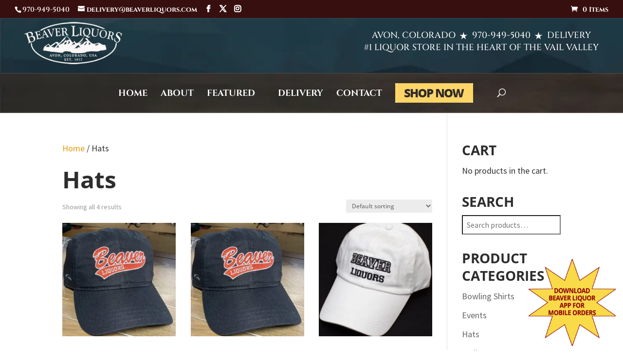

--- FILE ---
content_type: text/html; charset=utf-8
request_url: https://www.google.com/recaptcha/api2/anchor?ar=1&k=6LdeYOQUAAAAAGQ41qzMyKQJxh3y6j46oyGVvrxK&co=aHR0cHM6Ly9iZWF2ZXJsaXF1b3JzLmNvbTo0NDM.&hl=en&v=PoyoqOPhxBO7pBk68S4YbpHZ&size=invisible&anchor-ms=20000&execute-ms=30000&cb=j5jr162nmrk4
body_size: 48726
content:
<!DOCTYPE HTML><html dir="ltr" lang="en"><head><meta http-equiv="Content-Type" content="text/html; charset=UTF-8">
<meta http-equiv="X-UA-Compatible" content="IE=edge">
<title>reCAPTCHA</title>
<style type="text/css">
/* cyrillic-ext */
@font-face {
  font-family: 'Roboto';
  font-style: normal;
  font-weight: 400;
  font-stretch: 100%;
  src: url(//fonts.gstatic.com/s/roboto/v48/KFO7CnqEu92Fr1ME7kSn66aGLdTylUAMa3GUBHMdazTgWw.woff2) format('woff2');
  unicode-range: U+0460-052F, U+1C80-1C8A, U+20B4, U+2DE0-2DFF, U+A640-A69F, U+FE2E-FE2F;
}
/* cyrillic */
@font-face {
  font-family: 'Roboto';
  font-style: normal;
  font-weight: 400;
  font-stretch: 100%;
  src: url(//fonts.gstatic.com/s/roboto/v48/KFO7CnqEu92Fr1ME7kSn66aGLdTylUAMa3iUBHMdazTgWw.woff2) format('woff2');
  unicode-range: U+0301, U+0400-045F, U+0490-0491, U+04B0-04B1, U+2116;
}
/* greek-ext */
@font-face {
  font-family: 'Roboto';
  font-style: normal;
  font-weight: 400;
  font-stretch: 100%;
  src: url(//fonts.gstatic.com/s/roboto/v48/KFO7CnqEu92Fr1ME7kSn66aGLdTylUAMa3CUBHMdazTgWw.woff2) format('woff2');
  unicode-range: U+1F00-1FFF;
}
/* greek */
@font-face {
  font-family: 'Roboto';
  font-style: normal;
  font-weight: 400;
  font-stretch: 100%;
  src: url(//fonts.gstatic.com/s/roboto/v48/KFO7CnqEu92Fr1ME7kSn66aGLdTylUAMa3-UBHMdazTgWw.woff2) format('woff2');
  unicode-range: U+0370-0377, U+037A-037F, U+0384-038A, U+038C, U+038E-03A1, U+03A3-03FF;
}
/* math */
@font-face {
  font-family: 'Roboto';
  font-style: normal;
  font-weight: 400;
  font-stretch: 100%;
  src: url(//fonts.gstatic.com/s/roboto/v48/KFO7CnqEu92Fr1ME7kSn66aGLdTylUAMawCUBHMdazTgWw.woff2) format('woff2');
  unicode-range: U+0302-0303, U+0305, U+0307-0308, U+0310, U+0312, U+0315, U+031A, U+0326-0327, U+032C, U+032F-0330, U+0332-0333, U+0338, U+033A, U+0346, U+034D, U+0391-03A1, U+03A3-03A9, U+03B1-03C9, U+03D1, U+03D5-03D6, U+03F0-03F1, U+03F4-03F5, U+2016-2017, U+2034-2038, U+203C, U+2040, U+2043, U+2047, U+2050, U+2057, U+205F, U+2070-2071, U+2074-208E, U+2090-209C, U+20D0-20DC, U+20E1, U+20E5-20EF, U+2100-2112, U+2114-2115, U+2117-2121, U+2123-214F, U+2190, U+2192, U+2194-21AE, U+21B0-21E5, U+21F1-21F2, U+21F4-2211, U+2213-2214, U+2216-22FF, U+2308-230B, U+2310, U+2319, U+231C-2321, U+2336-237A, U+237C, U+2395, U+239B-23B7, U+23D0, U+23DC-23E1, U+2474-2475, U+25AF, U+25B3, U+25B7, U+25BD, U+25C1, U+25CA, U+25CC, U+25FB, U+266D-266F, U+27C0-27FF, U+2900-2AFF, U+2B0E-2B11, U+2B30-2B4C, U+2BFE, U+3030, U+FF5B, U+FF5D, U+1D400-1D7FF, U+1EE00-1EEFF;
}
/* symbols */
@font-face {
  font-family: 'Roboto';
  font-style: normal;
  font-weight: 400;
  font-stretch: 100%;
  src: url(//fonts.gstatic.com/s/roboto/v48/KFO7CnqEu92Fr1ME7kSn66aGLdTylUAMaxKUBHMdazTgWw.woff2) format('woff2');
  unicode-range: U+0001-000C, U+000E-001F, U+007F-009F, U+20DD-20E0, U+20E2-20E4, U+2150-218F, U+2190, U+2192, U+2194-2199, U+21AF, U+21E6-21F0, U+21F3, U+2218-2219, U+2299, U+22C4-22C6, U+2300-243F, U+2440-244A, U+2460-24FF, U+25A0-27BF, U+2800-28FF, U+2921-2922, U+2981, U+29BF, U+29EB, U+2B00-2BFF, U+4DC0-4DFF, U+FFF9-FFFB, U+10140-1018E, U+10190-1019C, U+101A0, U+101D0-101FD, U+102E0-102FB, U+10E60-10E7E, U+1D2C0-1D2D3, U+1D2E0-1D37F, U+1F000-1F0FF, U+1F100-1F1AD, U+1F1E6-1F1FF, U+1F30D-1F30F, U+1F315, U+1F31C, U+1F31E, U+1F320-1F32C, U+1F336, U+1F378, U+1F37D, U+1F382, U+1F393-1F39F, U+1F3A7-1F3A8, U+1F3AC-1F3AF, U+1F3C2, U+1F3C4-1F3C6, U+1F3CA-1F3CE, U+1F3D4-1F3E0, U+1F3ED, U+1F3F1-1F3F3, U+1F3F5-1F3F7, U+1F408, U+1F415, U+1F41F, U+1F426, U+1F43F, U+1F441-1F442, U+1F444, U+1F446-1F449, U+1F44C-1F44E, U+1F453, U+1F46A, U+1F47D, U+1F4A3, U+1F4B0, U+1F4B3, U+1F4B9, U+1F4BB, U+1F4BF, U+1F4C8-1F4CB, U+1F4D6, U+1F4DA, U+1F4DF, U+1F4E3-1F4E6, U+1F4EA-1F4ED, U+1F4F7, U+1F4F9-1F4FB, U+1F4FD-1F4FE, U+1F503, U+1F507-1F50B, U+1F50D, U+1F512-1F513, U+1F53E-1F54A, U+1F54F-1F5FA, U+1F610, U+1F650-1F67F, U+1F687, U+1F68D, U+1F691, U+1F694, U+1F698, U+1F6AD, U+1F6B2, U+1F6B9-1F6BA, U+1F6BC, U+1F6C6-1F6CF, U+1F6D3-1F6D7, U+1F6E0-1F6EA, U+1F6F0-1F6F3, U+1F6F7-1F6FC, U+1F700-1F7FF, U+1F800-1F80B, U+1F810-1F847, U+1F850-1F859, U+1F860-1F887, U+1F890-1F8AD, U+1F8B0-1F8BB, U+1F8C0-1F8C1, U+1F900-1F90B, U+1F93B, U+1F946, U+1F984, U+1F996, U+1F9E9, U+1FA00-1FA6F, U+1FA70-1FA7C, U+1FA80-1FA89, U+1FA8F-1FAC6, U+1FACE-1FADC, U+1FADF-1FAE9, U+1FAF0-1FAF8, U+1FB00-1FBFF;
}
/* vietnamese */
@font-face {
  font-family: 'Roboto';
  font-style: normal;
  font-weight: 400;
  font-stretch: 100%;
  src: url(//fonts.gstatic.com/s/roboto/v48/KFO7CnqEu92Fr1ME7kSn66aGLdTylUAMa3OUBHMdazTgWw.woff2) format('woff2');
  unicode-range: U+0102-0103, U+0110-0111, U+0128-0129, U+0168-0169, U+01A0-01A1, U+01AF-01B0, U+0300-0301, U+0303-0304, U+0308-0309, U+0323, U+0329, U+1EA0-1EF9, U+20AB;
}
/* latin-ext */
@font-face {
  font-family: 'Roboto';
  font-style: normal;
  font-weight: 400;
  font-stretch: 100%;
  src: url(//fonts.gstatic.com/s/roboto/v48/KFO7CnqEu92Fr1ME7kSn66aGLdTylUAMa3KUBHMdazTgWw.woff2) format('woff2');
  unicode-range: U+0100-02BA, U+02BD-02C5, U+02C7-02CC, U+02CE-02D7, U+02DD-02FF, U+0304, U+0308, U+0329, U+1D00-1DBF, U+1E00-1E9F, U+1EF2-1EFF, U+2020, U+20A0-20AB, U+20AD-20C0, U+2113, U+2C60-2C7F, U+A720-A7FF;
}
/* latin */
@font-face {
  font-family: 'Roboto';
  font-style: normal;
  font-weight: 400;
  font-stretch: 100%;
  src: url(//fonts.gstatic.com/s/roboto/v48/KFO7CnqEu92Fr1ME7kSn66aGLdTylUAMa3yUBHMdazQ.woff2) format('woff2');
  unicode-range: U+0000-00FF, U+0131, U+0152-0153, U+02BB-02BC, U+02C6, U+02DA, U+02DC, U+0304, U+0308, U+0329, U+2000-206F, U+20AC, U+2122, U+2191, U+2193, U+2212, U+2215, U+FEFF, U+FFFD;
}
/* cyrillic-ext */
@font-face {
  font-family: 'Roboto';
  font-style: normal;
  font-weight: 500;
  font-stretch: 100%;
  src: url(//fonts.gstatic.com/s/roboto/v48/KFO7CnqEu92Fr1ME7kSn66aGLdTylUAMa3GUBHMdazTgWw.woff2) format('woff2');
  unicode-range: U+0460-052F, U+1C80-1C8A, U+20B4, U+2DE0-2DFF, U+A640-A69F, U+FE2E-FE2F;
}
/* cyrillic */
@font-face {
  font-family: 'Roboto';
  font-style: normal;
  font-weight: 500;
  font-stretch: 100%;
  src: url(//fonts.gstatic.com/s/roboto/v48/KFO7CnqEu92Fr1ME7kSn66aGLdTylUAMa3iUBHMdazTgWw.woff2) format('woff2');
  unicode-range: U+0301, U+0400-045F, U+0490-0491, U+04B0-04B1, U+2116;
}
/* greek-ext */
@font-face {
  font-family: 'Roboto';
  font-style: normal;
  font-weight: 500;
  font-stretch: 100%;
  src: url(//fonts.gstatic.com/s/roboto/v48/KFO7CnqEu92Fr1ME7kSn66aGLdTylUAMa3CUBHMdazTgWw.woff2) format('woff2');
  unicode-range: U+1F00-1FFF;
}
/* greek */
@font-face {
  font-family: 'Roboto';
  font-style: normal;
  font-weight: 500;
  font-stretch: 100%;
  src: url(//fonts.gstatic.com/s/roboto/v48/KFO7CnqEu92Fr1ME7kSn66aGLdTylUAMa3-UBHMdazTgWw.woff2) format('woff2');
  unicode-range: U+0370-0377, U+037A-037F, U+0384-038A, U+038C, U+038E-03A1, U+03A3-03FF;
}
/* math */
@font-face {
  font-family: 'Roboto';
  font-style: normal;
  font-weight: 500;
  font-stretch: 100%;
  src: url(//fonts.gstatic.com/s/roboto/v48/KFO7CnqEu92Fr1ME7kSn66aGLdTylUAMawCUBHMdazTgWw.woff2) format('woff2');
  unicode-range: U+0302-0303, U+0305, U+0307-0308, U+0310, U+0312, U+0315, U+031A, U+0326-0327, U+032C, U+032F-0330, U+0332-0333, U+0338, U+033A, U+0346, U+034D, U+0391-03A1, U+03A3-03A9, U+03B1-03C9, U+03D1, U+03D5-03D6, U+03F0-03F1, U+03F4-03F5, U+2016-2017, U+2034-2038, U+203C, U+2040, U+2043, U+2047, U+2050, U+2057, U+205F, U+2070-2071, U+2074-208E, U+2090-209C, U+20D0-20DC, U+20E1, U+20E5-20EF, U+2100-2112, U+2114-2115, U+2117-2121, U+2123-214F, U+2190, U+2192, U+2194-21AE, U+21B0-21E5, U+21F1-21F2, U+21F4-2211, U+2213-2214, U+2216-22FF, U+2308-230B, U+2310, U+2319, U+231C-2321, U+2336-237A, U+237C, U+2395, U+239B-23B7, U+23D0, U+23DC-23E1, U+2474-2475, U+25AF, U+25B3, U+25B7, U+25BD, U+25C1, U+25CA, U+25CC, U+25FB, U+266D-266F, U+27C0-27FF, U+2900-2AFF, U+2B0E-2B11, U+2B30-2B4C, U+2BFE, U+3030, U+FF5B, U+FF5D, U+1D400-1D7FF, U+1EE00-1EEFF;
}
/* symbols */
@font-face {
  font-family: 'Roboto';
  font-style: normal;
  font-weight: 500;
  font-stretch: 100%;
  src: url(//fonts.gstatic.com/s/roboto/v48/KFO7CnqEu92Fr1ME7kSn66aGLdTylUAMaxKUBHMdazTgWw.woff2) format('woff2');
  unicode-range: U+0001-000C, U+000E-001F, U+007F-009F, U+20DD-20E0, U+20E2-20E4, U+2150-218F, U+2190, U+2192, U+2194-2199, U+21AF, U+21E6-21F0, U+21F3, U+2218-2219, U+2299, U+22C4-22C6, U+2300-243F, U+2440-244A, U+2460-24FF, U+25A0-27BF, U+2800-28FF, U+2921-2922, U+2981, U+29BF, U+29EB, U+2B00-2BFF, U+4DC0-4DFF, U+FFF9-FFFB, U+10140-1018E, U+10190-1019C, U+101A0, U+101D0-101FD, U+102E0-102FB, U+10E60-10E7E, U+1D2C0-1D2D3, U+1D2E0-1D37F, U+1F000-1F0FF, U+1F100-1F1AD, U+1F1E6-1F1FF, U+1F30D-1F30F, U+1F315, U+1F31C, U+1F31E, U+1F320-1F32C, U+1F336, U+1F378, U+1F37D, U+1F382, U+1F393-1F39F, U+1F3A7-1F3A8, U+1F3AC-1F3AF, U+1F3C2, U+1F3C4-1F3C6, U+1F3CA-1F3CE, U+1F3D4-1F3E0, U+1F3ED, U+1F3F1-1F3F3, U+1F3F5-1F3F7, U+1F408, U+1F415, U+1F41F, U+1F426, U+1F43F, U+1F441-1F442, U+1F444, U+1F446-1F449, U+1F44C-1F44E, U+1F453, U+1F46A, U+1F47D, U+1F4A3, U+1F4B0, U+1F4B3, U+1F4B9, U+1F4BB, U+1F4BF, U+1F4C8-1F4CB, U+1F4D6, U+1F4DA, U+1F4DF, U+1F4E3-1F4E6, U+1F4EA-1F4ED, U+1F4F7, U+1F4F9-1F4FB, U+1F4FD-1F4FE, U+1F503, U+1F507-1F50B, U+1F50D, U+1F512-1F513, U+1F53E-1F54A, U+1F54F-1F5FA, U+1F610, U+1F650-1F67F, U+1F687, U+1F68D, U+1F691, U+1F694, U+1F698, U+1F6AD, U+1F6B2, U+1F6B9-1F6BA, U+1F6BC, U+1F6C6-1F6CF, U+1F6D3-1F6D7, U+1F6E0-1F6EA, U+1F6F0-1F6F3, U+1F6F7-1F6FC, U+1F700-1F7FF, U+1F800-1F80B, U+1F810-1F847, U+1F850-1F859, U+1F860-1F887, U+1F890-1F8AD, U+1F8B0-1F8BB, U+1F8C0-1F8C1, U+1F900-1F90B, U+1F93B, U+1F946, U+1F984, U+1F996, U+1F9E9, U+1FA00-1FA6F, U+1FA70-1FA7C, U+1FA80-1FA89, U+1FA8F-1FAC6, U+1FACE-1FADC, U+1FADF-1FAE9, U+1FAF0-1FAF8, U+1FB00-1FBFF;
}
/* vietnamese */
@font-face {
  font-family: 'Roboto';
  font-style: normal;
  font-weight: 500;
  font-stretch: 100%;
  src: url(//fonts.gstatic.com/s/roboto/v48/KFO7CnqEu92Fr1ME7kSn66aGLdTylUAMa3OUBHMdazTgWw.woff2) format('woff2');
  unicode-range: U+0102-0103, U+0110-0111, U+0128-0129, U+0168-0169, U+01A0-01A1, U+01AF-01B0, U+0300-0301, U+0303-0304, U+0308-0309, U+0323, U+0329, U+1EA0-1EF9, U+20AB;
}
/* latin-ext */
@font-face {
  font-family: 'Roboto';
  font-style: normal;
  font-weight: 500;
  font-stretch: 100%;
  src: url(//fonts.gstatic.com/s/roboto/v48/KFO7CnqEu92Fr1ME7kSn66aGLdTylUAMa3KUBHMdazTgWw.woff2) format('woff2');
  unicode-range: U+0100-02BA, U+02BD-02C5, U+02C7-02CC, U+02CE-02D7, U+02DD-02FF, U+0304, U+0308, U+0329, U+1D00-1DBF, U+1E00-1E9F, U+1EF2-1EFF, U+2020, U+20A0-20AB, U+20AD-20C0, U+2113, U+2C60-2C7F, U+A720-A7FF;
}
/* latin */
@font-face {
  font-family: 'Roboto';
  font-style: normal;
  font-weight: 500;
  font-stretch: 100%;
  src: url(//fonts.gstatic.com/s/roboto/v48/KFO7CnqEu92Fr1ME7kSn66aGLdTylUAMa3yUBHMdazQ.woff2) format('woff2');
  unicode-range: U+0000-00FF, U+0131, U+0152-0153, U+02BB-02BC, U+02C6, U+02DA, U+02DC, U+0304, U+0308, U+0329, U+2000-206F, U+20AC, U+2122, U+2191, U+2193, U+2212, U+2215, U+FEFF, U+FFFD;
}
/* cyrillic-ext */
@font-face {
  font-family: 'Roboto';
  font-style: normal;
  font-weight: 900;
  font-stretch: 100%;
  src: url(//fonts.gstatic.com/s/roboto/v48/KFO7CnqEu92Fr1ME7kSn66aGLdTylUAMa3GUBHMdazTgWw.woff2) format('woff2');
  unicode-range: U+0460-052F, U+1C80-1C8A, U+20B4, U+2DE0-2DFF, U+A640-A69F, U+FE2E-FE2F;
}
/* cyrillic */
@font-face {
  font-family: 'Roboto';
  font-style: normal;
  font-weight: 900;
  font-stretch: 100%;
  src: url(//fonts.gstatic.com/s/roboto/v48/KFO7CnqEu92Fr1ME7kSn66aGLdTylUAMa3iUBHMdazTgWw.woff2) format('woff2');
  unicode-range: U+0301, U+0400-045F, U+0490-0491, U+04B0-04B1, U+2116;
}
/* greek-ext */
@font-face {
  font-family: 'Roboto';
  font-style: normal;
  font-weight: 900;
  font-stretch: 100%;
  src: url(//fonts.gstatic.com/s/roboto/v48/KFO7CnqEu92Fr1ME7kSn66aGLdTylUAMa3CUBHMdazTgWw.woff2) format('woff2');
  unicode-range: U+1F00-1FFF;
}
/* greek */
@font-face {
  font-family: 'Roboto';
  font-style: normal;
  font-weight: 900;
  font-stretch: 100%;
  src: url(//fonts.gstatic.com/s/roboto/v48/KFO7CnqEu92Fr1ME7kSn66aGLdTylUAMa3-UBHMdazTgWw.woff2) format('woff2');
  unicode-range: U+0370-0377, U+037A-037F, U+0384-038A, U+038C, U+038E-03A1, U+03A3-03FF;
}
/* math */
@font-face {
  font-family: 'Roboto';
  font-style: normal;
  font-weight: 900;
  font-stretch: 100%;
  src: url(//fonts.gstatic.com/s/roboto/v48/KFO7CnqEu92Fr1ME7kSn66aGLdTylUAMawCUBHMdazTgWw.woff2) format('woff2');
  unicode-range: U+0302-0303, U+0305, U+0307-0308, U+0310, U+0312, U+0315, U+031A, U+0326-0327, U+032C, U+032F-0330, U+0332-0333, U+0338, U+033A, U+0346, U+034D, U+0391-03A1, U+03A3-03A9, U+03B1-03C9, U+03D1, U+03D5-03D6, U+03F0-03F1, U+03F4-03F5, U+2016-2017, U+2034-2038, U+203C, U+2040, U+2043, U+2047, U+2050, U+2057, U+205F, U+2070-2071, U+2074-208E, U+2090-209C, U+20D0-20DC, U+20E1, U+20E5-20EF, U+2100-2112, U+2114-2115, U+2117-2121, U+2123-214F, U+2190, U+2192, U+2194-21AE, U+21B0-21E5, U+21F1-21F2, U+21F4-2211, U+2213-2214, U+2216-22FF, U+2308-230B, U+2310, U+2319, U+231C-2321, U+2336-237A, U+237C, U+2395, U+239B-23B7, U+23D0, U+23DC-23E1, U+2474-2475, U+25AF, U+25B3, U+25B7, U+25BD, U+25C1, U+25CA, U+25CC, U+25FB, U+266D-266F, U+27C0-27FF, U+2900-2AFF, U+2B0E-2B11, U+2B30-2B4C, U+2BFE, U+3030, U+FF5B, U+FF5D, U+1D400-1D7FF, U+1EE00-1EEFF;
}
/* symbols */
@font-face {
  font-family: 'Roboto';
  font-style: normal;
  font-weight: 900;
  font-stretch: 100%;
  src: url(//fonts.gstatic.com/s/roboto/v48/KFO7CnqEu92Fr1ME7kSn66aGLdTylUAMaxKUBHMdazTgWw.woff2) format('woff2');
  unicode-range: U+0001-000C, U+000E-001F, U+007F-009F, U+20DD-20E0, U+20E2-20E4, U+2150-218F, U+2190, U+2192, U+2194-2199, U+21AF, U+21E6-21F0, U+21F3, U+2218-2219, U+2299, U+22C4-22C6, U+2300-243F, U+2440-244A, U+2460-24FF, U+25A0-27BF, U+2800-28FF, U+2921-2922, U+2981, U+29BF, U+29EB, U+2B00-2BFF, U+4DC0-4DFF, U+FFF9-FFFB, U+10140-1018E, U+10190-1019C, U+101A0, U+101D0-101FD, U+102E0-102FB, U+10E60-10E7E, U+1D2C0-1D2D3, U+1D2E0-1D37F, U+1F000-1F0FF, U+1F100-1F1AD, U+1F1E6-1F1FF, U+1F30D-1F30F, U+1F315, U+1F31C, U+1F31E, U+1F320-1F32C, U+1F336, U+1F378, U+1F37D, U+1F382, U+1F393-1F39F, U+1F3A7-1F3A8, U+1F3AC-1F3AF, U+1F3C2, U+1F3C4-1F3C6, U+1F3CA-1F3CE, U+1F3D4-1F3E0, U+1F3ED, U+1F3F1-1F3F3, U+1F3F5-1F3F7, U+1F408, U+1F415, U+1F41F, U+1F426, U+1F43F, U+1F441-1F442, U+1F444, U+1F446-1F449, U+1F44C-1F44E, U+1F453, U+1F46A, U+1F47D, U+1F4A3, U+1F4B0, U+1F4B3, U+1F4B9, U+1F4BB, U+1F4BF, U+1F4C8-1F4CB, U+1F4D6, U+1F4DA, U+1F4DF, U+1F4E3-1F4E6, U+1F4EA-1F4ED, U+1F4F7, U+1F4F9-1F4FB, U+1F4FD-1F4FE, U+1F503, U+1F507-1F50B, U+1F50D, U+1F512-1F513, U+1F53E-1F54A, U+1F54F-1F5FA, U+1F610, U+1F650-1F67F, U+1F687, U+1F68D, U+1F691, U+1F694, U+1F698, U+1F6AD, U+1F6B2, U+1F6B9-1F6BA, U+1F6BC, U+1F6C6-1F6CF, U+1F6D3-1F6D7, U+1F6E0-1F6EA, U+1F6F0-1F6F3, U+1F6F7-1F6FC, U+1F700-1F7FF, U+1F800-1F80B, U+1F810-1F847, U+1F850-1F859, U+1F860-1F887, U+1F890-1F8AD, U+1F8B0-1F8BB, U+1F8C0-1F8C1, U+1F900-1F90B, U+1F93B, U+1F946, U+1F984, U+1F996, U+1F9E9, U+1FA00-1FA6F, U+1FA70-1FA7C, U+1FA80-1FA89, U+1FA8F-1FAC6, U+1FACE-1FADC, U+1FADF-1FAE9, U+1FAF0-1FAF8, U+1FB00-1FBFF;
}
/* vietnamese */
@font-face {
  font-family: 'Roboto';
  font-style: normal;
  font-weight: 900;
  font-stretch: 100%;
  src: url(//fonts.gstatic.com/s/roboto/v48/KFO7CnqEu92Fr1ME7kSn66aGLdTylUAMa3OUBHMdazTgWw.woff2) format('woff2');
  unicode-range: U+0102-0103, U+0110-0111, U+0128-0129, U+0168-0169, U+01A0-01A1, U+01AF-01B0, U+0300-0301, U+0303-0304, U+0308-0309, U+0323, U+0329, U+1EA0-1EF9, U+20AB;
}
/* latin-ext */
@font-face {
  font-family: 'Roboto';
  font-style: normal;
  font-weight: 900;
  font-stretch: 100%;
  src: url(//fonts.gstatic.com/s/roboto/v48/KFO7CnqEu92Fr1ME7kSn66aGLdTylUAMa3KUBHMdazTgWw.woff2) format('woff2');
  unicode-range: U+0100-02BA, U+02BD-02C5, U+02C7-02CC, U+02CE-02D7, U+02DD-02FF, U+0304, U+0308, U+0329, U+1D00-1DBF, U+1E00-1E9F, U+1EF2-1EFF, U+2020, U+20A0-20AB, U+20AD-20C0, U+2113, U+2C60-2C7F, U+A720-A7FF;
}
/* latin */
@font-face {
  font-family: 'Roboto';
  font-style: normal;
  font-weight: 900;
  font-stretch: 100%;
  src: url(//fonts.gstatic.com/s/roboto/v48/KFO7CnqEu92Fr1ME7kSn66aGLdTylUAMa3yUBHMdazQ.woff2) format('woff2');
  unicode-range: U+0000-00FF, U+0131, U+0152-0153, U+02BB-02BC, U+02C6, U+02DA, U+02DC, U+0304, U+0308, U+0329, U+2000-206F, U+20AC, U+2122, U+2191, U+2193, U+2212, U+2215, U+FEFF, U+FFFD;
}

</style>
<link rel="stylesheet" type="text/css" href="https://www.gstatic.com/recaptcha/releases/PoyoqOPhxBO7pBk68S4YbpHZ/styles__ltr.css">
<script nonce="IRaNyqg-h0dwV4WOdXVqsA" type="text/javascript">window['__recaptcha_api'] = 'https://www.google.com/recaptcha/api2/';</script>
<script type="text/javascript" src="https://www.gstatic.com/recaptcha/releases/PoyoqOPhxBO7pBk68S4YbpHZ/recaptcha__en.js" nonce="IRaNyqg-h0dwV4WOdXVqsA">
      
    </script></head>
<body><div id="rc-anchor-alert" class="rc-anchor-alert"></div>
<input type="hidden" id="recaptcha-token" value="[base64]">
<script type="text/javascript" nonce="IRaNyqg-h0dwV4WOdXVqsA">
      recaptcha.anchor.Main.init("[\x22ainput\x22,[\x22bgdata\x22,\x22\x22,\[base64]/[base64]/bmV3IFpbdF0obVswXSk6Sz09Mj9uZXcgWlt0XShtWzBdLG1bMV0pOks9PTM/bmV3IFpbdF0obVswXSxtWzFdLG1bMl0pOks9PTQ/[base64]/[base64]/[base64]/[base64]/[base64]/[base64]/[base64]/[base64]/[base64]/[base64]/[base64]/[base64]/[base64]/[base64]\\u003d\\u003d\x22,\[base64]\\u003d\\u003d\x22,\x22RsKDfUbCiipawoJEw5zCh2RVdCRHw6zCqWAswo9lA8OPH8OeBSgqISBqwpjCjWB3wrnCgVfCu1rDgcK2XXjCgE9WJ8Olw7F+w6o4HsOxKFsYRsOTR8KYw6xcw4cvNilLa8O1w57Ct8OxL8K8KC/CqsK3C8KMwp3DiMOfw4YYw6fDlsO2wqpENioxwo/DtsOnTX3DtcO8TcOcwr80UMOOU1NZRhzDm8K7bMK0wqfCkMOtWm/CgR3Dr2nCpzByX8OAKsOBwozDj8O+wq9ewqpIdnhuBcOUwo0RJ8ObSwPCv8KubkLDsjcHVGxONVzCs8KOwpQvAxzCicKCdm7Djg/[base64]/wrPDjMOJwpbCjlZobsKpTUgTYsOVw65EwpxmO3vDlRRTw5VPw5PCmsKcw50WA8OxwovCl8O/CnHCocKvw744w5xew4kOIMKkw41Xw4N/LhPDux7CuMKVw6Utw6MCw53Cj8KDD8KbXwvDksOCFsOXGXrCmsKqNBDDtl9kfRPDtTvDu1kNe8OFGcKewrPDssK0XMKkwro7w5Y6UmEowoshw5DCncOBYsKLw68CwrY9MMKdwqXCjcOKwo0SHcKww45mwp3CjnjCtsO5w73Ci8K/w4hpNMKcV8KxwqjDrBXCuMKwwrEwDSEQfW/[base64]/DqjpXfMKDd8OnCMOANsKvEDrDscOdaHFwNyVIwq9GOQ9HKMKwwrZfdjtAw58Yw6nCnxzDpm1WwptqejTCt8K9wp8hDsO7wrI/wq7DomzCvSxwKXPClsK6LcOWBWTDjV3DtjMKw6HCh0RgOcKAwpdZUizDlsOVwq/DjcOAw6LCgMOqW8OjOMKgX8OeQMOSwrppbsKyewgWwq/DkH7DtsKJS8Ouw5wmdsOHUcO5w7x/w4kkwovCpMKvRC7DnyjCjxArwqrCilvCgcOVdcOIwo8BcsK4OBJ5w54iesOcBDQyXUlOwrPCr8Kuw4XDjWAifMKcwrZDN1rDrRAxWsOffsKswpFewrVkw79cwrLDksK/FMO5bcK/wpDDq3jDuSMRwpXCncKFPsOqScO/f8OLZcOEAcK2f8OweAdNX8OKCCZpOHULwqFcJcOVw6/CscOJwp3Cnk/CgBTDncO2ZMKuT15GwqtlMBx6PcK4w4sRQsOsw7LCi8OOG3UEa8K2wpnCs3BBwofDjyXDpwcqw4BCOgBpw6DDm2VlTjzCjQ5Gw4XCkADCsVY2w7RNOsO0w6nDginDqMK1wpc+woTCnH5/wpBlcsORRcKjWMKuSXXDoit8Uk1gKcOwLAAMw5nCphzDhMKlw5TCnsKYVks1wot7wr5yZlAgw4HDuRLCjcKHPGzCgG/[base64]/[base64]/Di8OwwqM+AMKjGwdEw4Ezw7XDncO8NhXDqmHDuMKgOUsfw7jCosKhw5vCvcOxwpPCiVMEwrHCmyvCo8OhClhyZx8mwqfCu8OAw5LCjcK0w58VWiRFe24kwqTCuXLDhlrCgsO+w73DpcKHZF7Dp0HCpcOhw7/DjcKjwr8qPy7CoCw5ImbCr8OJEE3CjXbCqsO7wovCkmIRTixJw47DoV/CmD50H35Qw6HDmhtLVjhINsKNQMOcLj3DvMK8WcO7w6UvTnpCwp/CgcOjDcKQKB1YNMOhw6LCtxbClWkXwpPDs8Otwq3Ch8OOw63CtMKswoMhw5jCm8KDO8KxwojCuVdlwqg6D3/[base64]/[base64]/CtQ4rZcKSw6JSw6/[base64]/PMKcacOsw4I5wodxOsOvwr94NMKLw5wlw7NwR8KoBMOVIMOoH0hjwrfCp1TDjcKHw6fDu8OGCMKbbnc6On8OT2FXwqw/[base64]/wqnCqcK8wok3wrMBw7vDsCxDwqDDpVtpw4LCvcO9OsKCwpkkWMK6w6oAw78yw5LDl8O/w4l0PcOlw6fCvMK6w5xuwqfDtcOtw57Dp3zCkTMUDhvDhBt1VS1+PsOAf8Oiw5Mdwp5fw4PDlRJaw4YUwo/DpBfCosKJwpjCrcOiDcO3w4p9woZIP0BLNcOfw6xDw4LCp8OGw63CqlDDvsKkIyY2FsKrJx9FBzYTfyTDmiE+w5DCkVMuDMK4E8OVwp/CnFLCvTEFwocqScOQCS52wr9/BFPDqMKCw6ZSwr5CUHHDrHcodcKww4xnMsO8NUjDrMK9woDDrAHDnsOBwpcMw7JgQcOCdMKTw5XCq8KeZRnCmcOnw4/CisKRKSfCsnbDtitdwrg8wq/CgcOmN0rDjSvCgcOlNQ7CsMOTwpV7F8Ohw4l9w4o1HggDf8KKb0bCocO4w652w5bCoMOMw7BZHwrDs2/Cv1JewqoiwrQCLBojw4Bef27DugUJw7nDisKqDw9OwrV3w5EjwpTDrUDCmR7CkcObw5HDsMK2MzJKdMKTwpLDizHDowMWPsKMMcOEw78xLMO4wrLCusKmwp7DkMOhAwxEcDjDil3CqsOFwqDCixIJw4DCk8OjA17CqMKuccOnFsO4wqPDsQ/[base64]/DisOUwpgEw5lnwoHDmhXDnMKEwop/wovCminCk8OgIhIEB0DDhcOzWQYQw6zDpFLCn8OGw5taGHQbwoZlBcKjTsOyw4IEwqU5HMOjw7/ClcOXXcKewrNwXQbDmmwHP8KxfQPClm8rwpLCrkcSw4NxFMK7SRfCrwTDqsOlbCvChnYewpp2bcKaVMKWSm97fErCmVXCksK5aGXComHDqWNHCcKkw5c6w6fCiMKSHgJJEHQCGcO7w7XDnsOiwrLDkXlIw5REaVXCtMOCHH/DhMO3wqIXNMOywoLCjAF/VsKrB07DkgPCs8KjeRFnw5xmYEvDugEowpzDqyjCoFxHw7BWw67DoFUmJcOIX8K/wqgDwqYWw5BvwrnCjcOTworCpGDCgMORZj/CrsOpDcKwNUXDhRE+wqZaL8Kdw7nCu8Osw6w5wphXwpMcUDHDr3/CmQkQw6zDhMO2b8OaCnIcwrwmwrXCh8Kcwo7CvsO7w6rCu8KDw5xRw5YsXS1yw6dxYsOBw4nCqgV/G08KV8Ouwp7Dv8OxC1DDjl3DoCZwOsKswrDDmsOCwrnDvB0YwoLDtcOyT8O0woUhHDXCp8Onaj85w73CthPDuGFMwoVmN2dDT3/Dn2PChMO+FS3DksKJwrMlTcOiw73Dt8OQw4DCsMKUwpXCl0jCsgLDosO6dALCm8KefkDDpMOHwqzDt3jDocKCRQPCtcKpPMKqworCn1bDjh5qwqheB3HDgcKZPcKBTcK1ccKlUsKDwqMIQRzCjyvDh8KbOcKKw7DCkSbCkWpkw4PCtsOLw5zCh8K/OwzCp8OFw7weIgXCgcKWCFlxVl/DpMKSQDtPZsKbBMKydMKfw4jDtMORT8OBe8OWwrwGSVLCncOZwrLCj8OAw7NawoXCoxlAPcOEOyjDm8OfQSwIwpoWwoULG8KRw4w4wqNNwrfChU7DsMKEXsKKwq9UwrB/[base64]/Cv8OvwrTCiRRKwps3cMKyw6HChsKowpzCl8KFDsKGHsKXw57DlcK2w7bChQPCiUc/w5/Dhy7CjU5gwofCvhNHwpfDhF41w4DCqn/DoHHDgcKUIcKlP8KVUMKcw5kZwprDkVbCkMO/w5gHw4ciHFkNwqtxFGpVw4oGwpFuw5xpw4DCkcOLS8ODwoTDsMKCKsOAC3J1N8KucknCq0DDmGTCi8OLKsK2GMOYwotMw6zClHLDvcO4wrPDjMOJXGhWw6kxwq/DuMKSw78HPzJ5dsKOcyvCqsO7YGLDjsKMYsKFemDDtxoNfsK1w7XCvy/DuMOef1kYw4Euwqsewp95PwYXwqtsw5rDkXxZA8KSYMK+wq1+WE8XHnjCqz04wrrDkz7Ds8KTUBrDp8OuEMK/w6LDk8OBXsOJSMONREzCnsOTbyREwoh+RcKmY8Kpwo/ChjgbEE3DixAVw75ywpceRQsuRMKZeMKdw5s7w44tw7MFd8OUwrAnw7gxYsKJJMOAwowlw5zDp8O1JRYVOQ/Cj8KMw7nDiMOEwpXDkMObwp88PS/[base64]/DvT0ZwqXDhMKlw47Cs8Ojw4lnXXcgAV5hVx7CuMKyc0x8w7TCtFPCniUYwr0Qw64+w5fCo8O7wrQZwqjCgsKTwpHCvU3DiRHCtwVTwpk9NkfChMKTw7vCsMKmwpvCjcKkQsO+VMOew4jDok3Dj8KSw4Bswp7CnCRgw5HDicOhFgIIw7/ChijDpVzCgMOXwr7DvHkvwr8NwojCjcOUeMKfMsOWJ1trLgohXsKiw4kQw6oNS2QUdMKXJiBQfgbDnRwgTsOsBE0QGsKAcm7CpSnDmXYFw75Jw6zCocObw4Z8wrnDnB0VGRN/w4/[base64]/DrsOPPUQXwq/CjMKHwo0EF3LDssOnPWjDrcOXEhHCh8Odw4ITPMODd8KRwqEgWCzCmcKYw4XDgwDClcKxw7/ConjDlMKRwpcwDlJ/Dg10wo/DhcO6Yy3Duhc4dcOiw6w6w5AQw7h9AGjCnsO0MF/[base64]/Di1rCh8OjI8OFesOCw6TCicK3wpbDk3RKw7cJw7twfCQZwpLDrMOoCUQfD8OVw5pZQ8Kyw5PCoTLDqMKzHcKIasKeQcKXS8Kxwo1Uw7h9w4EWwqQqwqsbUR3DiArCkV4Uw6ktw7wtDgfCjsKLwrLCrsKhFUfDgS/DjMKhwqrClgpMw5LDrcK0KMKfZMOfwrTDtUFnwqXChyHDvsOiworCs8KXV8KeHlx2w4fDhUULwrYtwopZFX9Hb1jDv8OqwqtJWglKw73CjAHDixjDpRUnGGdvHy8/woZMw5nClMKOw57CtMKxb8Oqw4AIwqcHw6MQwq3Dl8Oiwr/DvcKnNsKmICsbD25PD8OBw4dcw7sjwow7wrXCqD0hQXFUc8KcPMKqVnDDmMOZe1BMwozCv8KWwovCszLDq3nChsKywrDDpcODwpAowo/Dt8KNw5/[base64]/CgcKvw6Rww4hdJ8K6BzvDtcOcY8OSw7bDoBHCg8OVwq0cN8KsDzTCjcKyEDlkTsOnw6TCmF/Dm8O0HhskwqTDhm3Ck8O0wpLDocOpWSnDj8KhwpzClHDCtHApw4jDiMO4wogSw5YSwrLCnsKFwpbDqV/DhsK5wp3DkFRZwrh4w7MJw6DDtMKdYsKnw4smDMOMVMKTVk7Dn8KUwoAOw6nCkxzCiCs6BhLCkkcYwpLDkQgoaTXChynCuMOSG8KnwpEPPSHDp8KsEkYYw6rCh8OWw4HCtMO+XMO0woZkFEbCssKXQEIyw6jCplDCj8Kaw4jDiD/DgWvCksOyQUF0aMKPw6BRU1PDjsKnwrADI37CvsK5VcKAGCI9EMK2UT4SPMKYQcKtEWsaS8Kww6zDocKfEcKWSg4Fw6HDjjsJw4LCli3DnsK9w5QdJ2bCisKHacK6EsONSsKRNCtNwowbw4vCtT3DlcODFG3Cl8KTwpLDhMKeGsK9XFYfScOEw5LDiFs7ZWJQwp/DpsK+ZsOvaUUmNMOyw53CgcKSwpVywo/Dr8KRLwXDpmpAfCMPcsOvw7hTwo/CvULDgMKzVMOERMOaG09/wo4aVSZVA3RdwoN2w5nDusKgeMKPwpDDlhzCkMKHFMKNw7BRw55Yw5cMWWpLTCLDlgxqesKKwrFZZi7DgsOIcl5Nw6h+UMOrTMOqa3IVw6wmDsOTw4nCg8KFLRDCksOHEXM+w4QcXiBtYcKGwq/CpGgtNMOOw5jCqMKVwoPDljTChcOrw7PDocO/XsOUwrTDnsOGDMKAwpnDs8OTw44HYcOJwp0Mw4jCrB9Ew7Qgw7sPw4odTQjCrxMMw6woQsOqRMOiQcKgw4ZiO8KpfsKswprCjcOfdcKQw6vCtDUSfj/DtUbDhAfDkMKiwpxaw6c3wp8+NsKGwq1Nw7tgElXDlMOxwrzCoMK+wobDlcOFwrPDsWrCmMO0w6ZTw68sw7fDlULDsgHCgDlQdMO4w4pww73DmgrDu3PCnyF0dULDnnTDpnQTw6MhWl/CvcOmw7/DrcOawoZjGcOAFsOqPcOtU8KOw5Yaw54tUsOTw4Qew5zDqHgVfcOLA8OARMKOIjfDs8KQGQbDqMO0wrrCowfClFF3AMOdw4vCkH85cgEswqDCrcOYw50Vw4MYw67CrQAZwozDhcKywoZRP3/DssOzKHcrTk7DqcKCwpYZwrZ0TsKoX03CqncSfsKNw4fDl2lbMEgKw6zCt0l2wpJywqrCtEDDoXFtEsK7Ul7CosKrwrwybnzDkzLDtitFwr7DusKMKcOIw50lw6/ChcKxKSouH8OGw6/CusKhdMOeYTrCk2UQc8KMw6/CuiV+w7MWwqYcc07DksO+cCXDvkBQXMO/w6EGQ2TCuwrDhsKUw7/Dqi/Cs8Oow65VwqLDmiJvG241FFBww7EWw4XCpwTCvirDtkBmw55+BlwXJzbDn8OyKsOQw7kLKSB2ew/[base64]/[base64]/Ch3TDqMOyw6jChcKJDGx/Z1TCixXClsOHP3nDkjLDryXDqsKLw55Mwpw2w4nCiMK3wpLChMKcIXvDnMOKwo57JF5swrYlNMOgB8KQB8Kcwqp+w6/[base64]/PsORwq7DvcOXw6cQamMZF0w2clwpwobDrcKHw67CqXlxeDA9w5PCgApXDsO4R1o/[base64]/[base64]/Cq0dgwrXCtcOvwqJxwoQGwrjDs2TDhEDCkMO7W8KSwqkQYShsUsOPXsK/[base64]/[base64]/Dm1k0wqtXKMOqwoslwqIbeMKHAsOUBS4yGyoyw6kaw4XDsh7DrFBdw6PDhcO4bVplT8O9wrLDkkMIw71EdcO8w4nDhcKdwoTCk2/CtVF9IVkkUcKyAsKcbsKTbsKIwo8/w59fw7ZVQMKew5YIIMOPd3IMRsOxwoxtw4fCmgxtbi9Qw6xQwrfCrgRtwp7DpsKFRy0SI8KWNH3Ckz/Cp8KlbcOuCmrDpHDCpcKSeMKVwoNMwqLCgsKsNWjCm8KrUm5DwoheZ2HDnHjDmgrDnnzDtUdVw6w6w79aw48nw45pw4fDp8OYbsKiSsKmwoPCmsOBwqRJf8OGOhHCi8OGw7bChMKWwpgOFTXCs1TCu8K6aRoCw4/Cm8KTERvDjn/DiS9zw6bCjsOAQUtlZUEpwoYBw6rChAYcwqtAdMKRwoIww4A9w5XCkSRRw4BKwq3DmVNpTcO+F8OPDjvDjWJfCcOpwpt0w4PDmR1Ow4NMwpINA8Kuw7ZBwojDocKvw7IlEHDCn3/CkcOdURDCrMORFH/[base64]/w6DDoirDi8OkEsO0w4dAw4Ijw7MHwoJGZ2bDnFBYw7Ytc8OPw6F/PMK7ecOLLCpDw7XDnjfCsEzCqW3DkVrCqWLCglAxVCnCi1TDsmVGUcOQwqomwpJrwqgwwpd2w7NISsOBAhfDvE99CcKwwrMSdVdfwrBYb8Kbw6pBwpHCvsOGwpUbL8Obwo1dJsKTwrHCs8Knw5LCgmk2woLChB4EKcK/[base64]/CrhBuLMK9w4DDgQcbRi/[base64]/[base64]/AgjDhMKCwoDCu8O6cinCs1HCgFUUwo/DiMO7DsKlX8OBw6NswovDnsODw78Uw6HCgcKqw5bCpm3DkGFWZMOxwroMDGvCk8KNw6vChMOvw7zCn2rDssOEw5TCkVTDgMK+w77DpMKNw4tLSgMNO8OWwroCwpJ5HsOFBCprb8KFBkzDo8K/csKtw6rCm3jCvRc8G20iwqjCjSkZUQnDt8KmDXjDo8Kcw5EpC0nCvGTDscKjw7RFw5LDt8OOPAHDicOhw5E0X8K0wrfDgMK/PCwfdlHCg2sGwr0POcOiJsOywrkLwoUewrzCuMOgJ8KIw5JEwqPCksOZwqcAw4TCrG3DrsOUAFFvwo3ClkMhM8KuRcOUwp/DscOAwqbDlHXCr8OCelogw6zDhnvCnGLDunDDvcKAwrMLwoLDhsOLwo16PxRoBMO6VWwkwo/CoQ9JMkV0R8OxQMOdwpHDug8OwpHDqyJVw6TDmsOowqlwwoLCjUDCpVjCt8KvRMKqKsOWw78/wrFXw6/DlcOgT2QybzXCmMOfw5VUw6/DsRk/w6YmA8ODwrHCmsOVAsKQw7XDi8K5w4c6w65YAlFZwq8TDSXCqWzCgMONDkvCn2rCsx1HPMO4wq/DvHgswo/ClMK2GFB0w4nDn8O+fMKtAyvDjh3CvjsgwqlRTB3CgcOTw4ozYVjDkkHDm8OmDx/DpcK+GEVVKcOobRhcwpXCh8OSRThVw55pFHkkw6scWFHCmMOUw6I/I8OfwoXCv8OCLlDDkMO8w4bDhC7DmMOdw7U6w5cfA3HDiMK7OsKbXjTCtcKJEmPCmsO2wqx2TwFsw6s5Dmh2bcOswpx/wp/DrMO9w7p6SwvCgmMZwrN4w5QGw6Msw4w3wpjCiMOYw588ecKjMSDCk8Oqw71QwqLCnUHDmsOzwqQGG3gRw4vDg8K/woBNGmwNw5LCnyPClsOLWMK8w6HCswBdwpBIw5odwqPCisKFw7tBWXXDqDfDiCfCvMKTSMK2woYPw4XDi8KJPFTCpznDnnTCn2DDocK5fsOsKcKdU2nCv8KBwpDCicKKYMKqw77CpsOhTcKRQcK2L8OXwpgAE8O8DMO9w4/Cn8KdwpgJwqpewrgjw54fwq3Dp8K+w5TCl8K2QSYyGDlNSGZ3wpogw4nDqsO2wrHCqnvCtcOVQm0nwpxpH1Y5w6tPUkLDsB3DsilpwqMnw740woApw6ABwqfCiwJ/[base64]/w53DisO9JsO6wpvCjMOSwqkQworDhMKhw5wcwrfCl8O9w7k2w6bClXBXwojDjcKLw6ZRw4IUw6kkC8OsXT7Dn37DscKDwpUFwqvDi8OrS2XCmMK7wqjCtG9lNcKJw4xOw6vCoMKiKcOsHxnCtzzCuz3DkXkVCMKKelbCi8Kuwokywo83acKRwoTDtCvCo8OlJR/Ck1k8FMKgVsK0OCbCqxnCq1jDqAZ2YMK5wr3DqhpkFHsXekBuek1Qw45bLDbDn17Dl8Ksw7DChkwSbnrDhTwkBl/[base64]/CoU/Dk0/CrzLCm8OMw5plwqvDsMK3w6zCsxJLSsOswoDCiMKFwrAaCGTDpsOsw7sxfsK7w4/CqsOIw4vDjsK2w5rDrRPDucKLwqAjw4xFw4QWK8O9V8KVwocdcsKBw4jCo8K0wrcOTBgGeQ7DqFLCmmDDpHLCulgiTMKTT8OwP8KvYiMKw6gpOzHCpSjCmMOJNsO0w6bDsGFCwqZ/B8OcG8KTw4ZVUsKacsK7Azliw5JFWiVHU8O2w7rDghTDszZWw6vDvsOGZsOCw7nDsCHCu8KRc8OGFG1SVsOVV096w74FwrQJwpUvw6oNw4NTXcO0wrpiw5fDnsOcwrcQwqzDuVwwcMK8UcORDcK6w7/Dn1YBTsKaFcKiVnPCk0HCqUbDk0ByRWzCuS0Zw77Du3/CjlwxUcKLw4LDm8OJw5fDswVpIMOlCzoxw61bw5/[base64]/DsMOjDVDDisO4w43DkcOCf8KpwrlpwqsjMUs8bih5BD3DmHhgwq8dw6nDlcO7w6zDrcOjHcOTwrEIT8KrUsK+w7LCp2oPPx3Co3jDu0jDuMKXw6zDqsO9wr98w44xWxvDlwDCp13CnRPDs8OZw5BwEsKvwpJgfMK8bMOtAMO/woHCvcK5w5lLwodhw6PDry0bw4snwpzDrS1beMO1b8KFw73DiMOhdRwhwpnDlRhRWSJPJXLDgMK7ScKBbS4pQ8O2Z8KAwonDrcKEwpXDmsKfWTbCjsKOZsKyw6DDhsOqU3/DmX42w77DjsKBawDCv8OMw5nDg1nCo8K7KMO5UMO2MMKjw4DCh8O/N8OLwogiwo1tDcOVw45Twp8XZ3BIwrZsw4rDjcOdwoZ0woHDsMO5wqVDw4bDtHrDjcOiw4PDhk4sSsKdw5DDilh4w6J8S8O2w7s8XMKvCDBGw7QEf8KpHhBbwqAZw71NwpBSbHhxJBvDj8O/dy7CrisOw4nDiMKJw6/Dk0zDlELCgcO9w6E7w4fDpElLGsOtw5t7w4LCmTzDvBjDrsOGw6vChDLCtsOFw4DCvjTCmcK6woHCgMOVw6fDhVItWcOkw58Fw73Co8OJVHDCjMOwW3/CtC/DkR0KwprDthrDvlbDmcKNNmHCjcKaw5NIVMKUCy4XMSLDnHoawodXKDfDjR/DpsOFw4ULwoVDw5lFJMOewqhNMsK4wrwOKyAXw5bDu8OLAcODSRc5wpVsZcKYwpImYg5Ew6jCm8OMw6IJElfCiMOwRMKDwrHCq8OSw7zDqCbDtcKIIhzCqWDCnnTCniVaK8Oywr7DuBzDonE/XlHDlV5pwpTCvMOPBAUyw4FxwrkOwpTDmcOLw48nwrQAwofDqMKDEsOoZcKfYsK5wpzCjMO0wrNjfcKrRFl9w5rCoMKeQHNFLSZOZkxZw5rChA0vGyU9T2XDhm7DmgPCuVUAwqnDrxsXw5TCpwnCtsOsw59BXSE+NMKmAlvDn8KcwpN3RifCoXoAw7LDl8K/[base64]/Dk8K8wq4jUR4wYMK6wrQfbsObw4Ikwrp/[base64]/DhSAbw4gmIRzCtjAYwpFlw6FeJcKCf1h0w5I0XsOaHGgDw7xIw4XCnlYUw5Rew5I3w5zDjx1qFRxIOMKwYsKiHsKdWWUvc8OmwpzCt8OSw74cLcK4IsK9w7DDs8OmCMOMw5vDtWd6XMKDW01rR8O2wropbH7DusKCwph+d35nwo9GQsOfwqhmOMO/woHDriYkZwVNw5QDw45PSjINcMOmUsKkNB7DtcOGwrHCvWVmXcKOdHRJwrXDrsKab8O8ZMKiwqBWworClhgCwosSb3PDjEkEw6MHI2rCv8OVey9yTF3Dt8OsbiTCmn/[base64]/[base64]/CmjhtccOuw6HDj0VXw6d1PkrDhMKuaG5YTXsgw7HCg8OwH2LDrzVhwp0xw7XCn8OtS8KPIsK8w4xUw6pJNsK+wqzCrMKkUj/DllPDt0I7wqjCnQ1fFsKkazlVJG8QwrnCuMK3DTtOHj/Cp8Kwwqhxw6zCncOFUcORRsO7w5rCs11iJVnCsC0YwqRsw5fDiMOwBTxvwqjDgEFRwr7DssOFP8K7LsKneF8uw6nDjRTDjnzCtEUtUcKew6sLcT8Ew4JJYC/DulI1d8KPwrXDrDRBw7bCswPCrcOGwrDDoRfDs8K2MMKWw5fDoy3DisKIwp3CkkDCnRdkwpAxwrU/EnLCmcOdw43DusOBUMO9Wg3CjcOXaxgxw5kMai7DlSbDm1xOFMOkbwfDjlTCs8OXw47CmMKvKmM9wojCrMKAw5ktw7Nsw4bDqhjCo8KGw6FPw7BOw5NHwpl2BsKVGRTDu8O+wo7DhcOGJsOcw5/Dr3ApccOZbG3Dj05mV8KrDcOLw59qdFxVwrE3wqTCjcOGZGTDvsK6GcO8RsOgw7bCgiZpW8Oowq03Py7Coj3Dv23DqMKTwpUJIT/[base64]/[base64]/CgsKwwrM/[base64]/DtMKwaMKTwrMXw7DDncO5wo7DiF9+a8KowqXDkX/DhsOLw7sewp43wr7CpcOJwrbCsQl4w5ZNwrB/[base64]/CtkjCimzDqMKKw77DoGt8w5TDpgRcNsOYw6/[base64]/[base64]/DqsKUwpDDn8KGAz3CqW3Dg1nDnMORHFTDtiEnJ0vCkzY8wpTDv8ONWE7DrjAuwoDCicKGw6bDkMKZQC0TYzMlWsKYwq1yZMOWMUYiw6QLw7rDlinCmsOqwqomWTkawoZlw4AYw6TCjS/CmcOCw4oGw7MXw47Dn0JeGlrChgPCk1lrZQAdUcKzwrtpVsOcwrfCqcKzCsOaw7XCjcOpFxcIFAPCj8Kuw7dMTzDDh2kKZjw2EMO/JgLCt8Oxw7I0ZGR2bVTCvcKBEsK2QcK+w4XDmcKjJRHDtDPDhwNrw4XDssOwRWnClyIOS17DvRFyw6JgPsK6HB/[base64]/DvTnCvxjDtsOCKsOGNGbDtcOsQ2YRPCZddhfDg2FhEgkIcMKow4jCvMOqbsO0SsO2HMKxeigtd1VRw6rChcKzNh1Cw4PDnUjCocO9woLDvUzCoV41w4Few7ADDsK1wr7Du2kowobDtGHCn8OECsOew7A9OMK5U2xJDcK6w6hAwovDnFXDtsOjw5/DqcK3wpAFwoPCsAzDtMKmGcO0w5LCg8O6wrHCgE7CinBJc2vCtwskw4Ymw6XDoR3CjMK8w7LDhBkGKcKjw4zDj8K2LsO/wqVdw7/Dt8OWwrTDpMOlwrbDvMOiHAE5ZWMawrVFLMOiCMK+AhdkchR+w7/Do8Opwpd+woDDthYrwrU0wq3CsgPCqQ5EwqHDqwzCpsKAZyt5UwnCpsO3XMOGwrcnVMKXwrHCoxXCnMKqHcOtISXDqFYUw4jCiQvCjmAoWcKRwrLDqwjCuMOyBMKld3MoQMOrw6QiFy3Cnj/CknRuZ8OwOMOMwqzDih7DnMOQRBjDiybChUI9ScKkwoXCglvCqhbCiUzDvWTDulvCnypEED3Cv8KHAsOKwoPCmMOCViEAwqDDk8OFwrM6VxgINMKPwp1/MMOOw7V0w4PCo8KsA2YpwpDClAUow4vDt15nwo0kwod/fH3Dr8Otw57CrcKHfSvCpEfCkcKPOcOVwqJHc1fDo2nDpUZQOcOYw4NUSsOWPgDCjQHDtjcWwqlXKzPCl8K2wrJswrXDk2LDlXtpLAJhEcOcWywmwrZlNcO7w6hGwphbeBc0woYkw5/DhsO+H8Oww4bCmg/DqWsseF/DhcOqBB5bw63CnxLCoMKtwqYuZTHDqsOyEyfCl8OAAWgDe8K0IcO8w64VXlrDssKhw5LCpAvDs8OzO8KuN8KSesOjIXRnKsOUw7fDlws5w58dBUnDkEnDmhjCncOeCyINw5jDo8OqworCgsK2wpM0wpwEw4Ydw5RwwrtJw5zCiMOWw6c/w4c8dnvCncO1w6IQw7RXw5sYP8OqHcKsw6fCjsOXw4g7L07DlcOzw53ChCfDm8Kawr7Cp8OIwpg7XMOOUMO3asOIXsKLwoYuacKWUy1Cwp7Dqk01woNmw5/[base64]/DmMOibsOOwqXDrhVawq84TMOMJVbCucKKw7RFYUlFwrgXw4psU8Otwpc4IWvDmxAowpljwoAqS30Vw7jDi8OAdy/CqWPCisKWY8KzN8KhPgRLIMKgw6rCmcKKwpssZ8Kow7cLKhsfRAnDvsKnwoprwpYbMsKIw6o7C1RbIR/[base64]/woA1w6fDqsK8b8K2CsO+GTBIwpN2S8OtGHkjwpHDsEHCqX5FwqVTaD/DlsKSZWpnXyTDnMOLwrkTMMKXw6HDmMOUw4LCkBYEXmXCkcKiwr3Cg00hwpXDkMO6wpknw7vDscK/wqDCq8KtSjNuwpHClkXCpEMWwqXDg8K3wqk3CsK7wplUP8Kqw7YeFsKnw6fCsMKKVMO5AsOqw6fCoF3DhcKFw4h0f8O/N8KhesOnw7fCucKMLsOQYwTDgisgw6J1wqzDusOnFcOOGsKnEsOiDSE8d1DDqkfCncKLJR1Ow7Fyw57DtU45FwnCrD1UZ8OcB8OXw7zDiMOtwo3ChyTCgXLDlHtWw63CtifCicOIwo7CgSfDqcKUwrFgw5VJw7gow7A8GSXCkinCpmElw4LDmDhEIMKfwr0UwoA6A8K/[base64]/Dkm9uw7UQSBBvOlZhwpUBBEEkEX4SFnPCoi8Hw5XDtSDCgcKfwojCv1pHHlM0wqDDlX/[base64]/woLDtsKjVENhwr46wqAmLMOxw4w2A8K0w7pOdsKlwp1HI8OmwokmQcKKJMOEGsKLPsO/UsOIHgHCu8Orw6Flw7vDnBDCin/CusKmwotTVQw1C3vCrsOJwozDuAnCksOhPMKfBjABRMKcwoZNMsO6wrUofcOxwrNtfsOzEcOMw6UlP8KRLMOKwqHCjVtew4ooUWXCvW/CicKNwpfDrjkEJBzCrsO9w4QJw4/CmsObw5jCtWPCry8FR18MAsKdwrx1f8Kcw63ClMKlOcKRSMO6w7YrwqzDjlbDt8KIUnAyJBHCr8K2TcO4w7fDtsOIeVHClV/Dtxkxw47CgMKvw4UrwrnDjmXDn1zCgwlfSSc+AcOJDcOGQMOOwqYYwpUedTrDiFFrw4hpNQbDq8Odw4EbdMKtwq1Eemduw4Flw7YREsOJJ0jCm0oUVcKUNwYHN8O9wogPw6XDpMO+RCvDlyzDpgnCosO/G1jCpsOowrjCo3TChMOzw4PCrB0Pw5LCtcOrPhhkwo0zw7heCB/Do1pKPsODwrN9wp/DpUhawrFaaMOIT8KxwojCrsKcwrDCoUwjwqpIwq7Cj8OxwoXDnmDDmcK7SMKqwrvCuB1NK1QvEQnCkMKgwoduw6NFwq8kK8KiLMKxwqrDoQbCjgolw4RSM0/[base64]/w7DCiWjCmmRZeFJEXsOIHlJlWkfDuGjCssO2woLCoMO0LhLCuGHCsA08ey/Cj8OTw6tDw4pewrJxwot1bzvColPDuMOldMO/D8KibQ0HwpjCr3QIw5rCuXXCpsOYfsOlYljCjcOfwq/DsMKtw5oUw7zCvcOMwqDCvldhwrFvPFbDi8Kvw6bCmsKyUQMrFyA0wrcKesOWwq4fEcKXwo3CssOlwqTDv8Oww6h3w5rCpcOlw7huwp1mwqLCtR40c8KpWl9Kw7bCvcO4wpJ7wpkGw4TDnWMIW8O5S8OHGRN9FC5UeXVkelbCij/DpFfCqcOOwoNyw4LDsMOFQHUGfT8CwpBNOsKnwoPDmsO/wp5RWMKKwrIMUMOKw4IuasOlGkjCicK3bxzCusOuKG8LCMOZw5hkaBtHEXjCn8OGa2IuMh3CsUE4w53CgBd7wqHCggDDqyVBw63CoMOQVDzCtcOPRsKFw45yS8OGwpNnw5Jdwr/ClsOcwqwCeBHCjcOQFWY4wrjCsBBzIcOmOD7DrHMQc0rDhMKjamfCqcOAw4hwworCpcKeAMO8fT/[base64]/CpsOww7AGYsKKecKtVB/[base64]/[base64]/[base64]/wr/Dk8KSFgo+A8Kkw6hsF2LDrE3CgcK2wpUzwpvCmnnDqMOVw7xWZRklwrIpw4DCj8KWcsK9wq7DgcKcw6oSw7PDn8O/wqcbdMK4wqonw5zCjy4HClpCw5DDl0gCw4vCjMKfAMOGwpJiKMOZfMO8wrxfwrrCocOTwqzDlzzDtgbDoyLDoQ/Cn8OlSEbDrsKaw4Rvf2LDtzDCg3/[base64]/ZsKaXUYKw61lQMO3wqPCqDrCq8Kuwp/[base64]/Dqm5yfsO/dXbCsg3DgcOxaMO/wrHDg24kH8OlGsO4wqASwrfDo2rDjzcSw4HDncKedcOLHcOXw5ZIw5xobcOEBQ4Fw581LDHDn8Oww5FWAsO/wrbDt0dODsOqwq/DhsOpw5HDqHQCe8K/DMK6wqsAe2Apw5gRwpjCk8KvwpQ6ezzDhyXDq8KCw4Fbwq1BwoHCgiBXQcOdYBJxw6/Ck03Dr8OTw5dKwp7CjMKwP2d9d8OHwp/[base64]/CtsKqw7NiTMOzW8Kfw4p8VMK0wrlUw4rCnsOEIsKOw6zDpsK2UWXDjDfCoMKXw5/CncKtd3dnN8OwdsOrwrQCwqQtCU8cJTRswp7ConnCncO6XiHDiATCmmw+aGTDuyMlQcKNPMO2H3vDqGzDv8KkwpVCwpwXIjDCpcK2w4Y3AGHDtibCpilJEMOBwobChipkw5HCv8OiAg8fw6HCusOacXPCqTEDw51oKMKEfsKbwpHChXvDk8OxwqzCrcK/w6FQbMOdw43CvTUswprDr8OJXHTClRYZQwDCmlDDn8O6w5lSfhDCmWbDmMO5wroqw53DmmTDgX8mwoXDvnnCq8OTH0EEC2rCmj/DisO5wqHCtMOtbGrDtWjDhcOkacK5w6zCtCVhw585KcKOailySMOgw4w7wqTDj2FvMsKKGzR7w4XDqMKSwpbDuMKrw4nCicO+wq4wFsKYw5Auw6PClsOSAUo/w5/DmMK/w77CvcKga8K4w7ZWDntlw645wo98GUxHw4wqXMKNwogqKC7DoT17Sn7CmMKMw7jDgcOww6BFKk/CkCDCmgTDvsOwAS7CogDClcOgw7dPwrLDnsKkQsKXwo87ElEnwo7DkcKEJwdmJsOBRsOyOhHDhsOxwrdfP8KlMiEXw4TCi8OIasOiw7fClWHCmlgOYgkgWHLDkcKcw43CmBACM8O5HcKNw57Ct8OnPcOTw7EiPMO/wrA1wpsWwpLCo8KlKMOlwpbDnsKSWMOGw5PDjMOlw5jDs1TCqwd/w5VkdMKZwobCuMKFP8KnwpzDvsKhAhQvwrzDqcOfLsO0IsKgwoJQUMO7PMONw6dcacOFamsDw4XCr8OBBWx6VsKhw5fDskl7CivChMO1RMKRXmxRU1bCk8O0HmZCPR4xPMOgRVXDmsK/[base64]/Dl8OfcMKZwqHClMKxeTLDkxnCp8K5FsKxwqLCqH9Bw7zCocOjw7x1G8K6OkDCtMKYfFxowpzCjxlCYsOBwp5dZsKrw7hSw4pJw4gawrsgd8Kvw6PCo8KRwrTCgcKIIFzDi2XDqUzCkzthwqnCpQccfMKGw7lAYcKCP3EnH3pHV8OPwrbCn8Olw5/CtcKLCcOQO0hibMKCaCgKwqvDjsOvw6XCssOdw68Lw5J4KMKbwp/DiQnDlEVfw78Qw6UfwqXCpWchAQ5Fw5pDw7LCicKXcgwAUcO9w6UcPXIdwoVkw5sCL24hwojCjgzDrwwyT8KJdzXClMOjEn44NEvDh8ObwqfCtSBVTMO5w6LCiA5MJQjDvxXCj3p+w4xiLMKbwojCnsKUHyoLw4zCrBbClRNgw40yw5LCq0MfYRkawr/CnsK2M8KRDCTCrlPDkMK+wqzDpWFZUsKbaHzCkR/Ct8OowpZBRirCg8K4bRsODgnDmsOzwr9pw5DDk8O8w6TCtcKuwrjCpCjCvhkzHSZqw7HCp8O0VQ3DgsKuwqV5woLDoMO/wqrDkcO0w5jCs8KwwrDCqsKBDsOaN8K1worCsVpxwq3CnicdacOzGwA7IMKkw4BIw4hNw4nDusO6OEphw68NacOTwoJTw7nCr0zCtXLCtCchwo/ChHdZw4NKOW/Ck1PDncOTO8OFXRJwY8KcacOhIG7DmRHCocKBIhXDrMONwqXCrTkpc8OgasOPw6ksf8Oxwq/CqR0Rw5nCqMKdNS3Dv0/Cv8KVw47CjQbDtmN/ZMK2NH3DvXrCv8OHwochYsKBXRAwRsO0w6XCg3bDicKTBsOGwrTDuMKBwoQHRwDCs07DnSsaw7xxwqvDlMKGw4nDoMKtw7DDhF1sTsKaI08wfnvCukkEwqDCpgjComLDmMO1wrY2wpofDMOJJ8O0QsK4w6REcxPDk8O3w7JWRMO1Xh/CscKVw77Dv8O0CR/[base64]/Ds2vDtsKrw57CjcKhw7hiOcO+A8OTQWZyJmU5RsK8w5Jkw4o\\u003d\x22],null,[\x22conf\x22,null,\x226LdeYOQUAAAAAGQ41qzMyKQJxh3y6j46oyGVvrxK\x22,0,null,null,null,1,[16,21,125,63,73,95,87,41,43,42,83,102,105,109,121],[1017145,942],0,null,null,null,null,0,null,0,null,700,1,null,0,\[base64]/76lBhnEnQkZnOKMAhk\\u003d\x22,0,0,null,null,1,null,0,0,null,null,null,0],\x22https://beaverliquors.com:443\x22,null,[3,1,1],null,null,null,1,3600,[\x22https://www.google.com/intl/en/policies/privacy/\x22,\x22https://www.google.com/intl/en/policies/terms/\x22],\x22zalaeOlr+8eNa0NeQXFmn1QRqQLyGSuUky2WNZVatJw\\u003d\x22,1,0,null,1,1768817239367,0,0,[218],null,[209,142],\x22RC-3fYz9_Vk61dJqw\x22,null,null,null,null,null,\x220dAFcWeA77qwSmQguLGstZFDWSFa7DKUjeKjnFGj_P-l9M1wFm71nLJ_LKBl4cV7dTVzrzVFuILq9wqpr9IZ1C6r7gSEaX-HN3bQ\x22,1768900039303]");
    </script></body></html>

--- FILE ---
content_type: text/html; charset=utf-8
request_url: https://www.google.com/recaptcha/api2/anchor?ar=1&k=6LdeYOQUAAAAAGQ41qzMyKQJxh3y6j46oyGVvrxK&co=aHR0cHM6Ly9iZWF2ZXJsaXF1b3JzLmNvbTo0NDM.&hl=en&v=PoyoqOPhxBO7pBk68S4YbpHZ&size=invisible&anchor-ms=20000&execute-ms=30000&cb=rv6he2vm755l
body_size: 49589
content:
<!DOCTYPE HTML><html dir="ltr" lang="en"><head><meta http-equiv="Content-Type" content="text/html; charset=UTF-8">
<meta http-equiv="X-UA-Compatible" content="IE=edge">
<title>reCAPTCHA</title>
<style type="text/css">
/* cyrillic-ext */
@font-face {
  font-family: 'Roboto';
  font-style: normal;
  font-weight: 400;
  font-stretch: 100%;
  src: url(//fonts.gstatic.com/s/roboto/v48/KFO7CnqEu92Fr1ME7kSn66aGLdTylUAMa3GUBHMdazTgWw.woff2) format('woff2');
  unicode-range: U+0460-052F, U+1C80-1C8A, U+20B4, U+2DE0-2DFF, U+A640-A69F, U+FE2E-FE2F;
}
/* cyrillic */
@font-face {
  font-family: 'Roboto';
  font-style: normal;
  font-weight: 400;
  font-stretch: 100%;
  src: url(//fonts.gstatic.com/s/roboto/v48/KFO7CnqEu92Fr1ME7kSn66aGLdTylUAMa3iUBHMdazTgWw.woff2) format('woff2');
  unicode-range: U+0301, U+0400-045F, U+0490-0491, U+04B0-04B1, U+2116;
}
/* greek-ext */
@font-face {
  font-family: 'Roboto';
  font-style: normal;
  font-weight: 400;
  font-stretch: 100%;
  src: url(//fonts.gstatic.com/s/roboto/v48/KFO7CnqEu92Fr1ME7kSn66aGLdTylUAMa3CUBHMdazTgWw.woff2) format('woff2');
  unicode-range: U+1F00-1FFF;
}
/* greek */
@font-face {
  font-family: 'Roboto';
  font-style: normal;
  font-weight: 400;
  font-stretch: 100%;
  src: url(//fonts.gstatic.com/s/roboto/v48/KFO7CnqEu92Fr1ME7kSn66aGLdTylUAMa3-UBHMdazTgWw.woff2) format('woff2');
  unicode-range: U+0370-0377, U+037A-037F, U+0384-038A, U+038C, U+038E-03A1, U+03A3-03FF;
}
/* math */
@font-face {
  font-family: 'Roboto';
  font-style: normal;
  font-weight: 400;
  font-stretch: 100%;
  src: url(//fonts.gstatic.com/s/roboto/v48/KFO7CnqEu92Fr1ME7kSn66aGLdTylUAMawCUBHMdazTgWw.woff2) format('woff2');
  unicode-range: U+0302-0303, U+0305, U+0307-0308, U+0310, U+0312, U+0315, U+031A, U+0326-0327, U+032C, U+032F-0330, U+0332-0333, U+0338, U+033A, U+0346, U+034D, U+0391-03A1, U+03A3-03A9, U+03B1-03C9, U+03D1, U+03D5-03D6, U+03F0-03F1, U+03F4-03F5, U+2016-2017, U+2034-2038, U+203C, U+2040, U+2043, U+2047, U+2050, U+2057, U+205F, U+2070-2071, U+2074-208E, U+2090-209C, U+20D0-20DC, U+20E1, U+20E5-20EF, U+2100-2112, U+2114-2115, U+2117-2121, U+2123-214F, U+2190, U+2192, U+2194-21AE, U+21B0-21E5, U+21F1-21F2, U+21F4-2211, U+2213-2214, U+2216-22FF, U+2308-230B, U+2310, U+2319, U+231C-2321, U+2336-237A, U+237C, U+2395, U+239B-23B7, U+23D0, U+23DC-23E1, U+2474-2475, U+25AF, U+25B3, U+25B7, U+25BD, U+25C1, U+25CA, U+25CC, U+25FB, U+266D-266F, U+27C0-27FF, U+2900-2AFF, U+2B0E-2B11, U+2B30-2B4C, U+2BFE, U+3030, U+FF5B, U+FF5D, U+1D400-1D7FF, U+1EE00-1EEFF;
}
/* symbols */
@font-face {
  font-family: 'Roboto';
  font-style: normal;
  font-weight: 400;
  font-stretch: 100%;
  src: url(//fonts.gstatic.com/s/roboto/v48/KFO7CnqEu92Fr1ME7kSn66aGLdTylUAMaxKUBHMdazTgWw.woff2) format('woff2');
  unicode-range: U+0001-000C, U+000E-001F, U+007F-009F, U+20DD-20E0, U+20E2-20E4, U+2150-218F, U+2190, U+2192, U+2194-2199, U+21AF, U+21E6-21F0, U+21F3, U+2218-2219, U+2299, U+22C4-22C6, U+2300-243F, U+2440-244A, U+2460-24FF, U+25A0-27BF, U+2800-28FF, U+2921-2922, U+2981, U+29BF, U+29EB, U+2B00-2BFF, U+4DC0-4DFF, U+FFF9-FFFB, U+10140-1018E, U+10190-1019C, U+101A0, U+101D0-101FD, U+102E0-102FB, U+10E60-10E7E, U+1D2C0-1D2D3, U+1D2E0-1D37F, U+1F000-1F0FF, U+1F100-1F1AD, U+1F1E6-1F1FF, U+1F30D-1F30F, U+1F315, U+1F31C, U+1F31E, U+1F320-1F32C, U+1F336, U+1F378, U+1F37D, U+1F382, U+1F393-1F39F, U+1F3A7-1F3A8, U+1F3AC-1F3AF, U+1F3C2, U+1F3C4-1F3C6, U+1F3CA-1F3CE, U+1F3D4-1F3E0, U+1F3ED, U+1F3F1-1F3F3, U+1F3F5-1F3F7, U+1F408, U+1F415, U+1F41F, U+1F426, U+1F43F, U+1F441-1F442, U+1F444, U+1F446-1F449, U+1F44C-1F44E, U+1F453, U+1F46A, U+1F47D, U+1F4A3, U+1F4B0, U+1F4B3, U+1F4B9, U+1F4BB, U+1F4BF, U+1F4C8-1F4CB, U+1F4D6, U+1F4DA, U+1F4DF, U+1F4E3-1F4E6, U+1F4EA-1F4ED, U+1F4F7, U+1F4F9-1F4FB, U+1F4FD-1F4FE, U+1F503, U+1F507-1F50B, U+1F50D, U+1F512-1F513, U+1F53E-1F54A, U+1F54F-1F5FA, U+1F610, U+1F650-1F67F, U+1F687, U+1F68D, U+1F691, U+1F694, U+1F698, U+1F6AD, U+1F6B2, U+1F6B9-1F6BA, U+1F6BC, U+1F6C6-1F6CF, U+1F6D3-1F6D7, U+1F6E0-1F6EA, U+1F6F0-1F6F3, U+1F6F7-1F6FC, U+1F700-1F7FF, U+1F800-1F80B, U+1F810-1F847, U+1F850-1F859, U+1F860-1F887, U+1F890-1F8AD, U+1F8B0-1F8BB, U+1F8C0-1F8C1, U+1F900-1F90B, U+1F93B, U+1F946, U+1F984, U+1F996, U+1F9E9, U+1FA00-1FA6F, U+1FA70-1FA7C, U+1FA80-1FA89, U+1FA8F-1FAC6, U+1FACE-1FADC, U+1FADF-1FAE9, U+1FAF0-1FAF8, U+1FB00-1FBFF;
}
/* vietnamese */
@font-face {
  font-family: 'Roboto';
  font-style: normal;
  font-weight: 400;
  font-stretch: 100%;
  src: url(//fonts.gstatic.com/s/roboto/v48/KFO7CnqEu92Fr1ME7kSn66aGLdTylUAMa3OUBHMdazTgWw.woff2) format('woff2');
  unicode-range: U+0102-0103, U+0110-0111, U+0128-0129, U+0168-0169, U+01A0-01A1, U+01AF-01B0, U+0300-0301, U+0303-0304, U+0308-0309, U+0323, U+0329, U+1EA0-1EF9, U+20AB;
}
/* latin-ext */
@font-face {
  font-family: 'Roboto';
  font-style: normal;
  font-weight: 400;
  font-stretch: 100%;
  src: url(//fonts.gstatic.com/s/roboto/v48/KFO7CnqEu92Fr1ME7kSn66aGLdTylUAMa3KUBHMdazTgWw.woff2) format('woff2');
  unicode-range: U+0100-02BA, U+02BD-02C5, U+02C7-02CC, U+02CE-02D7, U+02DD-02FF, U+0304, U+0308, U+0329, U+1D00-1DBF, U+1E00-1E9F, U+1EF2-1EFF, U+2020, U+20A0-20AB, U+20AD-20C0, U+2113, U+2C60-2C7F, U+A720-A7FF;
}
/* latin */
@font-face {
  font-family: 'Roboto';
  font-style: normal;
  font-weight: 400;
  font-stretch: 100%;
  src: url(//fonts.gstatic.com/s/roboto/v48/KFO7CnqEu92Fr1ME7kSn66aGLdTylUAMa3yUBHMdazQ.woff2) format('woff2');
  unicode-range: U+0000-00FF, U+0131, U+0152-0153, U+02BB-02BC, U+02C6, U+02DA, U+02DC, U+0304, U+0308, U+0329, U+2000-206F, U+20AC, U+2122, U+2191, U+2193, U+2212, U+2215, U+FEFF, U+FFFD;
}
/* cyrillic-ext */
@font-face {
  font-family: 'Roboto';
  font-style: normal;
  font-weight: 500;
  font-stretch: 100%;
  src: url(//fonts.gstatic.com/s/roboto/v48/KFO7CnqEu92Fr1ME7kSn66aGLdTylUAMa3GUBHMdazTgWw.woff2) format('woff2');
  unicode-range: U+0460-052F, U+1C80-1C8A, U+20B4, U+2DE0-2DFF, U+A640-A69F, U+FE2E-FE2F;
}
/* cyrillic */
@font-face {
  font-family: 'Roboto';
  font-style: normal;
  font-weight: 500;
  font-stretch: 100%;
  src: url(//fonts.gstatic.com/s/roboto/v48/KFO7CnqEu92Fr1ME7kSn66aGLdTylUAMa3iUBHMdazTgWw.woff2) format('woff2');
  unicode-range: U+0301, U+0400-045F, U+0490-0491, U+04B0-04B1, U+2116;
}
/* greek-ext */
@font-face {
  font-family: 'Roboto';
  font-style: normal;
  font-weight: 500;
  font-stretch: 100%;
  src: url(//fonts.gstatic.com/s/roboto/v48/KFO7CnqEu92Fr1ME7kSn66aGLdTylUAMa3CUBHMdazTgWw.woff2) format('woff2');
  unicode-range: U+1F00-1FFF;
}
/* greek */
@font-face {
  font-family: 'Roboto';
  font-style: normal;
  font-weight: 500;
  font-stretch: 100%;
  src: url(//fonts.gstatic.com/s/roboto/v48/KFO7CnqEu92Fr1ME7kSn66aGLdTylUAMa3-UBHMdazTgWw.woff2) format('woff2');
  unicode-range: U+0370-0377, U+037A-037F, U+0384-038A, U+038C, U+038E-03A1, U+03A3-03FF;
}
/* math */
@font-face {
  font-family: 'Roboto';
  font-style: normal;
  font-weight: 500;
  font-stretch: 100%;
  src: url(//fonts.gstatic.com/s/roboto/v48/KFO7CnqEu92Fr1ME7kSn66aGLdTylUAMawCUBHMdazTgWw.woff2) format('woff2');
  unicode-range: U+0302-0303, U+0305, U+0307-0308, U+0310, U+0312, U+0315, U+031A, U+0326-0327, U+032C, U+032F-0330, U+0332-0333, U+0338, U+033A, U+0346, U+034D, U+0391-03A1, U+03A3-03A9, U+03B1-03C9, U+03D1, U+03D5-03D6, U+03F0-03F1, U+03F4-03F5, U+2016-2017, U+2034-2038, U+203C, U+2040, U+2043, U+2047, U+2050, U+2057, U+205F, U+2070-2071, U+2074-208E, U+2090-209C, U+20D0-20DC, U+20E1, U+20E5-20EF, U+2100-2112, U+2114-2115, U+2117-2121, U+2123-214F, U+2190, U+2192, U+2194-21AE, U+21B0-21E5, U+21F1-21F2, U+21F4-2211, U+2213-2214, U+2216-22FF, U+2308-230B, U+2310, U+2319, U+231C-2321, U+2336-237A, U+237C, U+2395, U+239B-23B7, U+23D0, U+23DC-23E1, U+2474-2475, U+25AF, U+25B3, U+25B7, U+25BD, U+25C1, U+25CA, U+25CC, U+25FB, U+266D-266F, U+27C0-27FF, U+2900-2AFF, U+2B0E-2B11, U+2B30-2B4C, U+2BFE, U+3030, U+FF5B, U+FF5D, U+1D400-1D7FF, U+1EE00-1EEFF;
}
/* symbols */
@font-face {
  font-family: 'Roboto';
  font-style: normal;
  font-weight: 500;
  font-stretch: 100%;
  src: url(//fonts.gstatic.com/s/roboto/v48/KFO7CnqEu92Fr1ME7kSn66aGLdTylUAMaxKUBHMdazTgWw.woff2) format('woff2');
  unicode-range: U+0001-000C, U+000E-001F, U+007F-009F, U+20DD-20E0, U+20E2-20E4, U+2150-218F, U+2190, U+2192, U+2194-2199, U+21AF, U+21E6-21F0, U+21F3, U+2218-2219, U+2299, U+22C4-22C6, U+2300-243F, U+2440-244A, U+2460-24FF, U+25A0-27BF, U+2800-28FF, U+2921-2922, U+2981, U+29BF, U+29EB, U+2B00-2BFF, U+4DC0-4DFF, U+FFF9-FFFB, U+10140-1018E, U+10190-1019C, U+101A0, U+101D0-101FD, U+102E0-102FB, U+10E60-10E7E, U+1D2C0-1D2D3, U+1D2E0-1D37F, U+1F000-1F0FF, U+1F100-1F1AD, U+1F1E6-1F1FF, U+1F30D-1F30F, U+1F315, U+1F31C, U+1F31E, U+1F320-1F32C, U+1F336, U+1F378, U+1F37D, U+1F382, U+1F393-1F39F, U+1F3A7-1F3A8, U+1F3AC-1F3AF, U+1F3C2, U+1F3C4-1F3C6, U+1F3CA-1F3CE, U+1F3D4-1F3E0, U+1F3ED, U+1F3F1-1F3F3, U+1F3F5-1F3F7, U+1F408, U+1F415, U+1F41F, U+1F426, U+1F43F, U+1F441-1F442, U+1F444, U+1F446-1F449, U+1F44C-1F44E, U+1F453, U+1F46A, U+1F47D, U+1F4A3, U+1F4B0, U+1F4B3, U+1F4B9, U+1F4BB, U+1F4BF, U+1F4C8-1F4CB, U+1F4D6, U+1F4DA, U+1F4DF, U+1F4E3-1F4E6, U+1F4EA-1F4ED, U+1F4F7, U+1F4F9-1F4FB, U+1F4FD-1F4FE, U+1F503, U+1F507-1F50B, U+1F50D, U+1F512-1F513, U+1F53E-1F54A, U+1F54F-1F5FA, U+1F610, U+1F650-1F67F, U+1F687, U+1F68D, U+1F691, U+1F694, U+1F698, U+1F6AD, U+1F6B2, U+1F6B9-1F6BA, U+1F6BC, U+1F6C6-1F6CF, U+1F6D3-1F6D7, U+1F6E0-1F6EA, U+1F6F0-1F6F3, U+1F6F7-1F6FC, U+1F700-1F7FF, U+1F800-1F80B, U+1F810-1F847, U+1F850-1F859, U+1F860-1F887, U+1F890-1F8AD, U+1F8B0-1F8BB, U+1F8C0-1F8C1, U+1F900-1F90B, U+1F93B, U+1F946, U+1F984, U+1F996, U+1F9E9, U+1FA00-1FA6F, U+1FA70-1FA7C, U+1FA80-1FA89, U+1FA8F-1FAC6, U+1FACE-1FADC, U+1FADF-1FAE9, U+1FAF0-1FAF8, U+1FB00-1FBFF;
}
/* vietnamese */
@font-face {
  font-family: 'Roboto';
  font-style: normal;
  font-weight: 500;
  font-stretch: 100%;
  src: url(//fonts.gstatic.com/s/roboto/v48/KFO7CnqEu92Fr1ME7kSn66aGLdTylUAMa3OUBHMdazTgWw.woff2) format('woff2');
  unicode-range: U+0102-0103, U+0110-0111, U+0128-0129, U+0168-0169, U+01A0-01A1, U+01AF-01B0, U+0300-0301, U+0303-0304, U+0308-0309, U+0323, U+0329, U+1EA0-1EF9, U+20AB;
}
/* latin-ext */
@font-face {
  font-family: 'Roboto';
  font-style: normal;
  font-weight: 500;
  font-stretch: 100%;
  src: url(//fonts.gstatic.com/s/roboto/v48/KFO7CnqEu92Fr1ME7kSn66aGLdTylUAMa3KUBHMdazTgWw.woff2) format('woff2');
  unicode-range: U+0100-02BA, U+02BD-02C5, U+02C7-02CC, U+02CE-02D7, U+02DD-02FF, U+0304, U+0308, U+0329, U+1D00-1DBF, U+1E00-1E9F, U+1EF2-1EFF, U+2020, U+20A0-20AB, U+20AD-20C0, U+2113, U+2C60-2C7F, U+A720-A7FF;
}
/* latin */
@font-face {
  font-family: 'Roboto';
  font-style: normal;
  font-weight: 500;
  font-stretch: 100%;
  src: url(//fonts.gstatic.com/s/roboto/v48/KFO7CnqEu92Fr1ME7kSn66aGLdTylUAMa3yUBHMdazQ.woff2) format('woff2');
  unicode-range: U+0000-00FF, U+0131, U+0152-0153, U+02BB-02BC, U+02C6, U+02DA, U+02DC, U+0304, U+0308, U+0329, U+2000-206F, U+20AC, U+2122, U+2191, U+2193, U+2212, U+2215, U+FEFF, U+FFFD;
}
/* cyrillic-ext */
@font-face {
  font-family: 'Roboto';
  font-style: normal;
  font-weight: 900;
  font-stretch: 100%;
  src: url(//fonts.gstatic.com/s/roboto/v48/KFO7CnqEu92Fr1ME7kSn66aGLdTylUAMa3GUBHMdazTgWw.woff2) format('woff2');
  unicode-range: U+0460-052F, U+1C80-1C8A, U+20B4, U+2DE0-2DFF, U+A640-A69F, U+FE2E-FE2F;
}
/* cyrillic */
@font-face {
  font-family: 'Roboto';
  font-style: normal;
  font-weight: 900;
  font-stretch: 100%;
  src: url(//fonts.gstatic.com/s/roboto/v48/KFO7CnqEu92Fr1ME7kSn66aGLdTylUAMa3iUBHMdazTgWw.woff2) format('woff2');
  unicode-range: U+0301, U+0400-045F, U+0490-0491, U+04B0-04B1, U+2116;
}
/* greek-ext */
@font-face {
  font-family: 'Roboto';
  font-style: normal;
  font-weight: 900;
  font-stretch: 100%;
  src: url(//fonts.gstatic.com/s/roboto/v48/KFO7CnqEu92Fr1ME7kSn66aGLdTylUAMa3CUBHMdazTgWw.woff2) format('woff2');
  unicode-range: U+1F00-1FFF;
}
/* greek */
@font-face {
  font-family: 'Roboto';
  font-style: normal;
  font-weight: 900;
  font-stretch: 100%;
  src: url(//fonts.gstatic.com/s/roboto/v48/KFO7CnqEu92Fr1ME7kSn66aGLdTylUAMa3-UBHMdazTgWw.woff2) format('woff2');
  unicode-range: U+0370-0377, U+037A-037F, U+0384-038A, U+038C, U+038E-03A1, U+03A3-03FF;
}
/* math */
@font-face {
  font-family: 'Roboto';
  font-style: normal;
  font-weight: 900;
  font-stretch: 100%;
  src: url(//fonts.gstatic.com/s/roboto/v48/KFO7CnqEu92Fr1ME7kSn66aGLdTylUAMawCUBHMdazTgWw.woff2) format('woff2');
  unicode-range: U+0302-0303, U+0305, U+0307-0308, U+0310, U+0312, U+0315, U+031A, U+0326-0327, U+032C, U+032F-0330, U+0332-0333, U+0338, U+033A, U+0346, U+034D, U+0391-03A1, U+03A3-03A9, U+03B1-03C9, U+03D1, U+03D5-03D6, U+03F0-03F1, U+03F4-03F5, U+2016-2017, U+2034-2038, U+203C, U+2040, U+2043, U+2047, U+2050, U+2057, U+205F, U+2070-2071, U+2074-208E, U+2090-209C, U+20D0-20DC, U+20E1, U+20E5-20EF, U+2100-2112, U+2114-2115, U+2117-2121, U+2123-214F, U+2190, U+2192, U+2194-21AE, U+21B0-21E5, U+21F1-21F2, U+21F4-2211, U+2213-2214, U+2216-22FF, U+2308-230B, U+2310, U+2319, U+231C-2321, U+2336-237A, U+237C, U+2395, U+239B-23B7, U+23D0, U+23DC-23E1, U+2474-2475, U+25AF, U+25B3, U+25B7, U+25BD, U+25C1, U+25CA, U+25CC, U+25FB, U+266D-266F, U+27C0-27FF, U+2900-2AFF, U+2B0E-2B11, U+2B30-2B4C, U+2BFE, U+3030, U+FF5B, U+FF5D, U+1D400-1D7FF, U+1EE00-1EEFF;
}
/* symbols */
@font-face {
  font-family: 'Roboto';
  font-style: normal;
  font-weight: 900;
  font-stretch: 100%;
  src: url(//fonts.gstatic.com/s/roboto/v48/KFO7CnqEu92Fr1ME7kSn66aGLdTylUAMaxKUBHMdazTgWw.woff2) format('woff2');
  unicode-range: U+0001-000C, U+000E-001F, U+007F-009F, U+20DD-20E0, U+20E2-20E4, U+2150-218F, U+2190, U+2192, U+2194-2199, U+21AF, U+21E6-21F0, U+21F3, U+2218-2219, U+2299, U+22C4-22C6, U+2300-243F, U+2440-244A, U+2460-24FF, U+25A0-27BF, U+2800-28FF, U+2921-2922, U+2981, U+29BF, U+29EB, U+2B00-2BFF, U+4DC0-4DFF, U+FFF9-FFFB, U+10140-1018E, U+10190-1019C, U+101A0, U+101D0-101FD, U+102E0-102FB, U+10E60-10E7E, U+1D2C0-1D2D3, U+1D2E0-1D37F, U+1F000-1F0FF, U+1F100-1F1AD, U+1F1E6-1F1FF, U+1F30D-1F30F, U+1F315, U+1F31C, U+1F31E, U+1F320-1F32C, U+1F336, U+1F378, U+1F37D, U+1F382, U+1F393-1F39F, U+1F3A7-1F3A8, U+1F3AC-1F3AF, U+1F3C2, U+1F3C4-1F3C6, U+1F3CA-1F3CE, U+1F3D4-1F3E0, U+1F3ED, U+1F3F1-1F3F3, U+1F3F5-1F3F7, U+1F408, U+1F415, U+1F41F, U+1F426, U+1F43F, U+1F441-1F442, U+1F444, U+1F446-1F449, U+1F44C-1F44E, U+1F453, U+1F46A, U+1F47D, U+1F4A3, U+1F4B0, U+1F4B3, U+1F4B9, U+1F4BB, U+1F4BF, U+1F4C8-1F4CB, U+1F4D6, U+1F4DA, U+1F4DF, U+1F4E3-1F4E6, U+1F4EA-1F4ED, U+1F4F7, U+1F4F9-1F4FB, U+1F4FD-1F4FE, U+1F503, U+1F507-1F50B, U+1F50D, U+1F512-1F513, U+1F53E-1F54A, U+1F54F-1F5FA, U+1F610, U+1F650-1F67F, U+1F687, U+1F68D, U+1F691, U+1F694, U+1F698, U+1F6AD, U+1F6B2, U+1F6B9-1F6BA, U+1F6BC, U+1F6C6-1F6CF, U+1F6D3-1F6D7, U+1F6E0-1F6EA, U+1F6F0-1F6F3, U+1F6F7-1F6FC, U+1F700-1F7FF, U+1F800-1F80B, U+1F810-1F847, U+1F850-1F859, U+1F860-1F887, U+1F890-1F8AD, U+1F8B0-1F8BB, U+1F8C0-1F8C1, U+1F900-1F90B, U+1F93B, U+1F946, U+1F984, U+1F996, U+1F9E9, U+1FA00-1FA6F, U+1FA70-1FA7C, U+1FA80-1FA89, U+1FA8F-1FAC6, U+1FACE-1FADC, U+1FADF-1FAE9, U+1FAF0-1FAF8, U+1FB00-1FBFF;
}
/* vietnamese */
@font-face {
  font-family: 'Roboto';
  font-style: normal;
  font-weight: 900;
  font-stretch: 100%;
  src: url(//fonts.gstatic.com/s/roboto/v48/KFO7CnqEu92Fr1ME7kSn66aGLdTylUAMa3OUBHMdazTgWw.woff2) format('woff2');
  unicode-range: U+0102-0103, U+0110-0111, U+0128-0129, U+0168-0169, U+01A0-01A1, U+01AF-01B0, U+0300-0301, U+0303-0304, U+0308-0309, U+0323, U+0329, U+1EA0-1EF9, U+20AB;
}
/* latin-ext */
@font-face {
  font-family: 'Roboto';
  font-style: normal;
  font-weight: 900;
  font-stretch: 100%;
  src: url(//fonts.gstatic.com/s/roboto/v48/KFO7CnqEu92Fr1ME7kSn66aGLdTylUAMa3KUBHMdazTgWw.woff2) format('woff2');
  unicode-range: U+0100-02BA, U+02BD-02C5, U+02C7-02CC, U+02CE-02D7, U+02DD-02FF, U+0304, U+0308, U+0329, U+1D00-1DBF, U+1E00-1E9F, U+1EF2-1EFF, U+2020, U+20A0-20AB, U+20AD-20C0, U+2113, U+2C60-2C7F, U+A720-A7FF;
}
/* latin */
@font-face {
  font-family: 'Roboto';
  font-style: normal;
  font-weight: 900;
  font-stretch: 100%;
  src: url(//fonts.gstatic.com/s/roboto/v48/KFO7CnqEu92Fr1ME7kSn66aGLdTylUAMa3yUBHMdazQ.woff2) format('woff2');
  unicode-range: U+0000-00FF, U+0131, U+0152-0153, U+02BB-02BC, U+02C6, U+02DA, U+02DC, U+0304, U+0308, U+0329, U+2000-206F, U+20AC, U+2122, U+2191, U+2193, U+2212, U+2215, U+FEFF, U+FFFD;
}

</style>
<link rel="stylesheet" type="text/css" href="https://www.gstatic.com/recaptcha/releases/PoyoqOPhxBO7pBk68S4YbpHZ/styles__ltr.css">
<script nonce="WYfFiF1nUM0HWz83gFj00A" type="text/javascript">window['__recaptcha_api'] = 'https://www.google.com/recaptcha/api2/';</script>
<script type="text/javascript" src="https://www.gstatic.com/recaptcha/releases/PoyoqOPhxBO7pBk68S4YbpHZ/recaptcha__en.js" nonce="WYfFiF1nUM0HWz83gFj00A">
      
    </script></head>
<body><div id="rc-anchor-alert" class="rc-anchor-alert"></div>
<input type="hidden" id="recaptcha-token" value="[base64]">
<script type="text/javascript" nonce="WYfFiF1nUM0HWz83gFj00A">
      recaptcha.anchor.Main.init("[\x22ainput\x22,[\x22bgdata\x22,\x22\x22,\[base64]/[base64]/bmV3IFpbdF0obVswXSk6Sz09Mj9uZXcgWlt0XShtWzBdLG1bMV0pOks9PTM/bmV3IFpbdF0obVswXSxtWzFdLG1bMl0pOks9PTQ/[base64]/[base64]/[base64]/[base64]/[base64]/[base64]/[base64]/[base64]/[base64]/[base64]/[base64]/[base64]/[base64]/[base64]\\u003d\\u003d\x22,\[base64]\\u003d\x22,\x22w7orw6EhesKUw406KHzDrCNZwoYHw7rCt8OiJRs6UsOVHxjDn2zCnT5eFTsowp5nworCuRbDvCDDqFptwofCu0nDg2JKwoUVwpPCtynDjMK0w6QTFEYTMcKCw5/CnMOyw7bDhsOnwo/Cpm8ATsO6w6pOw53DscK6CnFiwq3DtWQ9a8KFw5bCp8OIGMOvwrA9JsO5EsKnZnlDw4Q5OMOsw5TDvDPCusOAZyoTYB8xw6/CkzJ9wrLDvydGQ8K0wpBUVsOFw7zDoknDm8OXwpHDqlxEAjbDp8K2D0HDhVFzOTfDicO4wpPDj8Omwr3CuD3Cl8KKNhHCj8Krwooaw5rDgn5nw6I6AcKrQMKtwqzDrsKEUl1rw4jDoxYcSyxibcKkw5RTY8Olwq3CmVrDvy9secOxCAfCscOVwoTDtsK/wpfDnVtUXDwyTR5DBsK2w5RjXHDDmcKkHcKJWTrCkx7CmRDCl8Oww73CpDfDu8K/wofCsMOuHMOJI8OkDnXCt24YbcKmw4DDs8KGwoHDiMKiw69twq1Sw47DlcKxd8KEwo/Ck2nCnsKYd3fDncOkwrI+OB7CrMKeLMOrD8KRw4fCv8KvWT/Cv17CmMKRw4krwqd5w4t0WEU7LCBywoTCnBPDnhtqdB5Qw4QmfxAtEMOJJ3Nxw7g0HgMWwrYhRcKPbsKKWSvDlm/DqMKNw73DuWPCr8OzMzECA2nCtcK5w67DosKsQ8OXL8Oow5TCt0vDhMKwHEXCmMKiH8O9wpvDnMONTDnCsDXDs1nDjMOCUcOTaMOPVcOXwpk1G8OYwovCncO/ewPCjCAdwrnCjF8bwqZEw53DksKOw7IlI8OCwoHDlW/[base64]/CgsO5wrsBSC1aw5jClEdRwo7CjcKxIMO8woILwoNFwrxOwpt1wpvDgkfCmGnDkR/Dhi7CrxtTFcOdB8K2XxzDhQvDqysdCcKVwq3CscKOw55EQcOPPcOjwoPCq8K6DEPDnMOWwroLwrhuw7LCtMOHSUrCpcKIB8OGw7zCm8KwwrsuwqIEJwDDtsKhUUrCrAbCqWcbVRhUe8OkwrLCgWdyHA7DjMKnCcO7EMOsLxIsVXQYJjTCpDrDo8KPw5TCrsK/wpM9w77DsSPCiznCujfDtMOEw63Cg8O8wpUqwowGCn9nWGJnw6zClmrDlRTCoRzCpMKlNihITVdawrNfwqsLZMK7w65IVkzDnsKUw6HClMKwV8KGd8Kaw6fCvsK7wpjDimjCt8OJw6vDv8KIKUMawqnCjMOSwo/DkjBWw6bCjcKAw7bClzwVw5UqFMKfZxTCmsKVw7QOYMOjBXbDrE1KfF9/YcK3w7JuBiHDpzHClQx/PkkgRDzClsKqwo3CiUfCvhF9QClHwo4aCGwxwqXCt8KewqdMw7hcw7jDlsO+wpIQw7MqwpbCnD7CnAbCrMK+wrHDqhPCmE/Dn8ObwpM8wplHw49xKMOmwrjDgggIe8KCw4AEQ8O+GsOBZMK3SxRHB8KfPMO1QWsIY1tww6pEw6vDl3gSS8K+OWlUwrdWKAfCownDgsKpwr8GwpPDr8KcwqvDriHDrno1w4EZbcO4wp98w7XDlcKcMsKlw4TDoBkIw4BOP8KDw6wubiAdw6rCu8OZAsOew7ojTj/CgMOJS8Kuw5vCjMOvwqhaLsO3w7DCjcO5fcOnbEbDucKswrHCqGDCjh/CnMKYw77CsMKsCMKHwpvCh8OILybCnFzCohjDocOEw5xLwr3CjncAw7xQwqdZKMKDwo/CogLDt8KXJsK3NThoTMKTGgDCocOFFH9DKMKDasKfw6Jbw4HClS5zOcOewqcoNX3Dr8Kiw5fDq8K6wr51w4vCnl8GaMK/w5JIU2LDtcKIasOQwr/DlMONccOVK8K/[base64]/DrMKeEm3ClDrDqTnCogZcKsKdM3HDsThTw61Dw6lGwqHDpE4SwoRzwovDisKhw5ZtwrvDh8KPDyl6L8KAZ8OlM8KqwqPCs3/ClRHDjg89wrnCiEzDsHA/Z8Kjw4XCl8KOw4vCssOTw43Ci8OGacKBwqrDqUnDrC7Du8OJasK3c8KsPg52w5LCljTDjMO+PMK+McObAHYbQsOYVMOecCLDuz9xb8Kdw57Dt8Oww5/Cu0gDw70jw6UHw4RRwp/CuyPCmhESw5PDoiPCu8OrWjxxw4ZWwrkKw7Y8EcK1w68HG8Kmw7TCm8KjRcO5eHFSwrPCpMKDczRKLknCpcKNw6rCiA3DsTzCnsODODbDp8Olw47ChDQZecOWwqYDd1McI8O9wpPDsU/DtkkSw5d3PcK7ESFRwq7CocOzSWBnRS/[base64]/DuHDDgjdsw7nDunbCncKdwoMqTMObw7FOw7k4wr/[base64]/CoMK/w63CkzTDoMODw5/DucKMwqM7w6wiTUhWw6rCnQtGQcKlw63CkcKRYsOmw5bDlcKcwodOV0lrDcKWDMKWwpwEF8OGJsKUJcO1w4/Dh1PCu2nDn8K+wp/CtMKjw75cTMO0wozDk2JGIDLCiwAUw4AswocIw57CkADCm8OVwp7DpUNSw7nCr8OrD3zCjcONwooHwq/CiA4rw45DwqFcw6xFw4rCncOtSMOWw78Ewpl0RsKtCcO3CyDCg1rCncOrNsKQLcK5wpFtwq52SsOlwqQXwpgJwo8FCsKnwqzCi8OwQwgFw68Tw7/[base64]/w4zDs8Ogw5HDjUNqaAFKUDlUATbDgcO+w5nCssOCTyxDKwLCjsKWB21vw6Zxbjxfw4ILeB10FsKrw4/CrC8zVsOORsOjfsKkw7IDw7bDvztXw4PDpcKnUsOVAMO/[base64]/Dt8Kcw4fDrwBswoomH8KCw5krAMOowpzCmMKuN8O5w5tyXl1PwrPDi8OPSk3DpMKgw5ALw7/CmHFLwqRLTMO+wp/DoMO9esOFHg3Dgjs+dw3Cl8K5DTnDpUrDrsO5wrrDtcK1wqFMF2TDklzCgHlEwpJ6SMOaD8KmQR3DqcKWwplZwphYLRbCnRTChcO/MAd1Qgp8LA7CgsKNw5J8w4/Cg8KTwow1NCYrEVQYZcOgFsOMw5tvfMKww6kKwop3w6LDiyrDghHCkMKKSWQEw6XCkjNaw7DDkcKew546w79FPsKCwokFKsOBw440w5rCkcOMbMOAwpDDlMKVGcK7LsO4ZsOLGXTClg7DiRJ3w5PCgClgEHfCjsOIDMOJwpY4wrQOK8OnwqHDscOlYRPCvnRIw5nCox/[base64]/DkHrDgHPClykmw5hRYwHClsOqR8KhwoXCn8KDw6DCpRMPK8KYRxDDi8Krw6jDjA3CgF/[base64]/Clx94w77CncKidlDDlWBRSE7Dm3PDgcKbDD9jMwnDt05rw6pawofCm8OgwqbDt2HCv8KCJcORw4HCvjgPwrDChHTDig40AwrDtCJxw7AQEsOnwr4mw7J2wpQ/w7Qaw7VwPMKIw44wwo3DnRUzFyjCv8K+a8OFJsONw6wGPcO/Q3TCiWMawo/[base64]/Ciw3CgMOkwq4LV8O1w5Z4fCvChV9CHsOdC8OYBMO0BsKrdUHDrz/DtlDDmz7DnxbDssO4w71gwr9OwqrCvsKGw7/Ckitlw5UgHcKWwpnDn8KBworChk8aaMKBQcKrw6A0KyTDgMOawo4wFMKVDsK3OlLClMKIw6xhHk1KWgPCjS3Dv8KyCR3DvWhPw43CkxjCixHDlsOqA0zDo0DClMOETVI9woQmwps7XMOLJnNHw77CtVfDhcKBEX/[base64]/Dp2kPXxrDjGEDwpnCjH/DhywzwrwyYcOwwqTCisOAw4vDlMOVC3vCnng8w6rCrsOQJcO0w68Qw7XDgx7Doi/DmAHCk1xFcMONSQPCmyZhw4/DsHk8wrE+w7UbGX7Ds8OIJsK2VcKjdsOZYcKIacKAZwpLYsKqSsOyd2llw5rCowfCqFnChwPCi2LCm0E+w7ovI8OSSlpTwp/Dv3YjC1vCqloywrPDtFbDjcKuw4DClW0lw7DCigg7wpzCgcOFwqLDtMO5HzbCu8K4CmFYwr0cw7J0wprDrBvCtATDh39Sb8Klw48oUsKMwrMmUFjDhcKQMQpnCcK7w5PDviDCqykSEVR7w5HClMO7YMOaw6F3wo1ewoNfw7pjeMKUw6/DqMOVASLDrMOnwoDCvMOjFH/Cr8KNwq3ClEDDgkPDjcOlRgYHZcKTw4dkw7DDrBnDscKbEMKgew3Du2zDrsKAIcOODGgJw6ozIcORw5QrUsOiCzAhw5jCisOHwrlOwqMpZXvDgn4iwqTDs8Kcwq/DpcOcwopcHCTCu8KhMWwpwpPDkcKVQxVLcsO8wqfCuzLDr8O1VHYkw63CvMOjFcOUT1LCrMOew7zDuMKRw4rDvSRTw4N5Qj5Cw55XfGUvWV/DjsOvODjCixTCtnfDtMOUI07ClcK/Ei3Cmn/DnEJZPsOFwp7CtWDDm2E+GFjDoWTDtsKhw6c5HnglbcOJfMKGwo/CusKUeQzDghLDisOsN8OtwpfDnMKDIHHDlmfDig56wqXCt8OQO8O0cRJAenzCkcKrPcOQAcOIFWvCjcKnJsKvbz/DsAfDg8K/[base64]/CnMOlw63CgVHCpcKmwo7DusKeH8OCQUgQw7LCghAGY8KPwpXClsKmw6TCscK3VMKuw5nDk8K3CMO/[base64]/[base64]/w6bDngZow60dw73DtcKwwprCoDvDsUbCoxbDjhHDtMKUwojDlcKIwo0eIik8OkxqbFHChBvCvMORw6zDtMKCUsKtw7BPMDPCnkcCQyHDo35YS8OlI8KzMhLCgXrDsAHCtV/DrSLCjcKNIlN3wq7DjsOyKmDCpcKvNcOTwpIiw6TDlcOQwpvCrMORw4LDt8KiFsKSTkLDsMKbRn0Sw6HDpHjCi8KgE8K/[base64]/DjMOaw6nCusKUNFjChcK2wr0gw7rCncOTw5rDumvDkcKBwq7DiBHCq8K5w5vDoXXDmsKbRz/CisK4wqTDhHXCgQvDmCAPw5J1HMO6c8OwwrXCqAjClsKtw5kMRcK0wpDCnMK+bUYewqrDlHnCtsKLwqpVwqgcM8K1NsKkDMO/aicXwqghCsOJwpHCsjPCmkcww4DCncKbEMKpwr0hS8K3S2YJwqZAwo05bMKZGMKycMOfA254w4rCksOGFHU4THtvGG18anfDi30JIcOdVMOuw7/DlMKLQC9tQ8K9HiI8V8KKw6TDqDxzwoFRYzXCvVItaXHDncO2w53DicKNOCDCpVxnOx3CpHjDuMKHOljCoEg8woHChMK7w4nDkGPDt1ANw47CqMOjwoI8w7/ChMKgXsOKFcKZw4vCkMOaDGwwFx7CjsOrI8K/wpYXMMOzNUbDpcOhKsKJAzXDsnjCsMOdw4bCmELCkMKIKMOmwr/[base64]/DlsOMw5LCpiDCpsO4dSUtwrxyw5YhwpPDhcOWUC1BwoUOwoNdQ8K3WMO0fcOrdEZQesKEGw7Dk8O3fcKkeR5Gw4zDkcO/w4PDpcKoN005w7IaHSDDqF7Dl8OVFsK6wrHChCbDn8OOw5hdw78UwoBlwrpIw6XDlgp5w7ATaD58w4LDp8Kmw6TCoMKvwofDm8KLw7QbXVwFEsKQw5MQM2t8I2JrAV/DmMKnwrIeCcKsw4MYQcKhc0LCuyXDs8KMwpvDt0cJw73CnjZUG8OTw7XCll0FNcOGdFvDmMK4w5/DisKjHsO5esOLwpnCuBbDhB9lFS/[base64]/Cv8ODNnUmw61qw6/DlcO4w6xjNj/ChMO9A3VRE2QaB8Orwq1rw7lHBGgHw7BiwrzDtMKXwoHDiMOGwpJQZcKcwpZ6w67DoMO8w696W8OQYy3DkcOQwoZLKsObw4TChcOUf8K7w75yw7pxw7dpwofDncOYwrk/wpXCuyLDsngOwrPDrxjCmEt5cGXDpWfDi8KMwozCv1DCg8KywpPCqlHDhMK4aMOww4zDlsOHYw1GwqzDjsORGmTCmH0yw5nCoA8awoBTKybCsDQ5w6wuNFrDilPDhTDCtUNuZX0RGcO/w6BhAsKOCBrDpsOLwqPDtMO1XcOQPcKGwqbCnjfDgsOMY2EBw6HCrRHDmMKJTMKOFMOTwrDDtcKJDcKMw6zCk8O/[base64]/Cn8Ofw67Cqh7CmhHDsMO4wqElwq96wrNlw6/Cn8O8wrTDpiVLwrQAQk3DgsO2wrNvVSMBRFM6UkPDtsOXSj4vWCZgZcOOA8OBDMK2KCjCrMOnBSPDicKBFsKfw7nCpwF/DGAEw7kCGsO/wpTCvm5GFMK/KzbChsOxw7pTw4U6McOAEBzDozrCkyAww7oAw5XDpMKxw4zCq3sTBnhxQsOiAMOnKcOBwr7Dmy1OwoDCl8OpcDYzWcOfTsObw4XDhsOwLT/DhcK7w4IWw7IFaQTCt8KhTQHCkGxtw6bCrsKxa8KBwrbCv14Cw77Dq8KeQMOhAMOCw5oHD2fDmTEQaUpowpzCqW4zOsKcw4DCpgTDiMOFwoYlCh/ClEbChcO1wrh3FmJawqISakjCjT/[base64]/Ch14jwoDCjsK2HDHDq8Okw4szLMO3GzPClm3Dq8O5w53DtB3CrMKrdFfDrgHDgRFMcsKtw6MUwrEHw4oswplfwoA/J1R6A1BrW8K/wqbDvsKWeEjCnF/Ci8Oew7VuwrnChcKPHQDDu1BgZMObAcOaBS/DkB4FBsOBFAjCi3XDsX4HwqJcI2bCq3U/w648ZyLCskDCu8KKCD7DoErDoEjDo8OEC34lPE9iwo1kwo4dwrFcdyMAw7vCisKZw4DDnTI7wpsjwo/[base64]/DuMO5G8OIw5NVw6fCocKew4/Dk3HDq3rDp8Opw6rCoU7Cu1DCjsKEwpgww6pNwrNPczEOw6fDk8KVw6wywqzDvcOdWsOnwrlsGMOGw5AXPXLCmXFyw7tmw6w5w5gawpDCoMOrAlnCrXvDhA/Cq3nDp8KYwozCs8O0b8OPd8OuelRFw6RTw57Cr03DusOcLMOUw4xew5HDpAhsERDDjS/[base64]/[base64]/[base64]/[base64]/DgiPDv8Kxw6gow5PDg11JwopHeMOuKBrCu8KVw7DCmgvDiMKrw7vCvz9Nw518woA8w6Jsw7UGK8KBEUnDpmbCv8OKJ1/[base64]/CsEAqSVRJwoPDvnIGExhHIiTDg8Ofw7tMwqk3wphNb8OWfsOmw6IpwoBqYVnDhcKrw7Znw5PDhyo/wpB7d8Ovw6vDtcKwSsO/HWDDp8KDw7DDsD9hTDY0wp4lS8OMH8KFeSbCksOVw7HDt8OcB8OlDHsgPWdgwpTCkwkfw5jCp3XCnEopwq3CusOkw4jCiRLDocKePE8kCcKBw73DmEN9w7DDusOGwq/Dg8KZCBvCnX1YCTlCMCbDh27Cr0XDv3QBw7o6w4jDosOHRmcrw6PDmcOOw7UWf07DpcKbV8OuV8OZQsKkwrdVE0Idw75bw63CgmfDkcKFUMKgw7XDr8K0w7/DjRE5TH5qw69+CcKUw6sDDQvDgkrCgMOFw5vDm8K5w6HCk8KXBGDDicKawoTCkBjCkcOkHVDCk8O+wqXDqHzCmRVLwrkEw4vDicOmcH5lBGjCl8OAwp3Ct8KpF8OYasOkbsKUe8KaGsOvdATCpC93OsKnwqzCksKTwqrChzNCO8OMwoTCjMOwV115wr/[base64]/ChDnCrlvCr8K5w7bDmsKSMFrDjmDCplLDgMO/JcOcfRlVWlgxwqfClQwFw4LDrMOVMsO/w4PDomtxw6xXfcKVwoMsHDBgLyzChXrCu2c2RMK+w7FEcMKpwqUmcjbDjzMGw5fDuMKmHcKdSMK9B8KwwpPDg8KhwrhFwqAQPsOqagjCmH5Uw5rCvhPDkjIgw7orJMOwwrlCwo/[base64]/CmBXCpn/CqzjDmnFuwppgwoXDp8OPw4cjwo0XG8OCTRsBw63Co8Oew6/DpmZTw4hCw6DCgsO3wp4sR0jDq8KzTMOew5h8wrLChcK9EsOrMXJEw6wzI10fw7jDu2/DmDHCk8Kvw4owLl/[base64]/[base64]/[base64]/CtcOYTMKFw5/DvsKSwpHCphzCn8KGTcO+wqU/wqjDi8KRw4/[base64]/[base64]/[base64]/DusKUw6nCkQ1Tw653wrpOw75fwq3CjCxgw5RQHl7DgcOdOjLDgUzDvsOVB8OKw5Rcw4tFJ8OBwqnDocOhUHLCtz9pPibDhxRDwrISwpnDgU4HJ3/CpWg1BcOyb1gyw5FZF21owoHDjcOxN21Dw75Nw4NswrkbPcOjDsKGw6PCvsKAwpLCjcOTw6VvwqPCiAdCwoXCqj/Co8KFFE/CgWfDvMOTJ8ORJSs6w7MLw4haH0bCpT9Mw5w4w6ZxI1UGb8OjAsKUTcKTDcO7w6VBw4zCtcOKLmTCpQ9pwqQqB8KDw6DDmlxldivDkl3Dm2V+w5/DljQkUMKOZw7CgnPCmgtafi/DpMOKw4l6UMK1PMKHwpN5wqcwwro9C0YqwqXDjcK5wrLClXQbwoHDtlBSBhV7K8O5wqDChEDCrR8cwrHDihslYXQXAcOBOUDCiMOOwp/Ds8OYRRvDuGNeEsKEwpAuX1/CncKXwqoLDU42WsOVw4jCgCjDsMORwqoLeEXCqUpIw4hzwp9fIsOLHA7DqHDDncOLwptgw6p5Gj7Dt8KLI0jDmsOhw6bCtMKFeydFNMKMw6rDpkwKemYawpAYI0HDm33CrHpeF8OGw6cCw5/ChFzDtB7CkyTDlEbCvA3DqMO5dcKYfGQww6kDXRhZw5cxw54FUsOSDiUGVXcDGh05wrjCv3rDsT/DgsOFw5kOw7h7w4zDisOaw6Jic8KTwofCvsOuXRTDhEvCucKQwrQZwoY1w7cbIGXCrUt1w6kXfwLCkMOaHMO6a1rCtXsSFsO/wrEARkwpHMObw47CuSU6wonDisKjw7DDgsORQxpZZcKywrHCvcOcWH/CjsOuw4vCuyjCoMKswoLCucK2wpBqPizCt8KbX8O8VgrCpMKaw4TCtTEvwoLDlnc8wqbCgzM3wpvCksKAwoBSw4I1woDDiMKdRMOPwoHDnh9lwpUawrJ8wobDlcKgw4gbw45KCMOsECTDvxvDksOCw7p/[base64]/CnlrCqm/[base64]/CgxZUw7fDrhV7wo/[base64]/fcKgwrPCn8OtDlHDp8KewrwZPmLCoBDDmwAPM8ORXXMZw7rCpCbCv8OkCU3Cr2Fgw4NgwrrCvcKSw4DDrsOkKHnCrELCh8OUw7TCmsOra8Odw6JLworCosK+H3EmTicXCMKQwq3ChGrDnEPCnjUvw509wqbCksODLsKUGy/DrVQWPMO0woXCqGRYRHYFwqXCrhR1w7tLUG3DkjfCr1glCcKqw4HDn8K3w44rIErDp8OowrrDiMK8PMO8bsK4LsOmw6bDpmHDjwfDhcO+EMKDEgPCkCltDsOrwrUmPcOhwqs2Q8KIw4tMwrtUHMOpwrfDjsKAVyJzw7rDhsO/NzbDg2vCpcOAFSDDsjxUAH19w7zCmGHDtRLDjBgxdFDDpwjCukwUaC5zw4fDhsOeJGrCmUFxPAx0acOAwqXDsXxJw7YFw5Ifw7ULwrzCi8KJFCHDucK6wpE4wr/[base64]/CkyrCi0pWRcOXI8OLwoNpw70pwptTEh/[base64]/ZExoN8KnwpzDnjd7wopXw7Q8GmDCjHTCosKFdMKCwrXDm8OFwrfCn8OFET3CnsKfdRjCu8KzwoFiwoLDv8K9wrxCEcOmwqEew6oZw5zDlSIvw7RpHcKzwqQRZMKcw5/CrsOHwocKwqbDkcOPcsKxw61two7CvAYCJcOnw643w4bCk2DDiUnDpioewp8Oa2zDi2fCth4Iwp7CncKSRgElwq1aA2/[base64]/CtXPDqlLDncK7w5nDsQJQwoRlb8KXCsKTN8O0wrDDncKNa8KiwolbBHc+CcKkNMOqw5A+wqJnX8KYwrgbXgBww7ZzdsKEwrcUw5vDi01LfRnCv8OBwp7Cu8K4L2DCgcOiwokmwq8+w6deIMOzM2lEAcOxasKgA8OFLA/CqHQ/[base64]/w7PDpcOywrfCkAzDkSZGwo7CpQzCvsKIBUYYw7LDn8KbPXPCrMKHw5oeBkTDpyfCj8KxwrHCjCcgwrDChCrCpcOrwo9Qwp0Xw4LDnjgoI8KIw6bDvGclCMOha8KwHgvCgMKOGTTDi8K3w6gqwqEseRjCiMOHwoghVcODwrMiacOnTsOgP8OCMHVsw7sbw4VMw4jDgX/DkTfCncOBwpnChcO7McKEw43CkkrDjsOoBMKEYhAvPRo2AsOPwqvCogoMw6/CpUrDsxHCvFhvw6TDisKfw6loOXQhw73DjmTDicOJCBkvw6l5YMKFw4o9wqJjw7rDokHDkm9Pw5omw6cow4DCnMOOwpHDicOdw7MvCsORw7fCnxHCmcOXW0PDpmvCj8OPQgbCrcKnPSbCmcOywpEEUCUEw7PDkWAuYMO2V8Odwo/[base64]/ClTDCuVRgw6rDr8KWw7zDvlNYw7QcScK2KcKQwqhbWsOPNB4lwojCpBrDlsOcwqsMB8K7Pw84wooOwpBTARrDlCwQwpYXw69Rw5vCi3bCviFew4nDoj8IMDDCoXNGworClmjDpTDDucKrFnlew7PCgx/DhxLDoMKuw5LCusKyw7Zxwrt0HzDDg056w5/DucKCGcKGwp7CncKmwqFeWsKbO8KKwqMZw54PWjERbi/[base64]/[base64]/DnEnDrktMw5g1MgLCjSksDcOiwrTDs3gSw6jCnMO3Qltow4HCrcOmw5nDkMOKVDR6wrolwqbDthERTz3DnTDCp8OOwo/DrytZJ8OeIsOIwr/[base64]/DkEQzEMOwQsOOw4XClErCiMOxfMOtIF7CjMKsf8OGw64xRHsTa8K+ZMOCw7zCusOwwqpxXcO2ccOuw5UWw6bDocKqQ1TCkC1lwq0rEy8sw4bDuX3Ct8OlZAFYw5QaPG7DqcOIwqTCm8O/wqLCssKZwo7DnnULwrTDl1vChMKEwrEBeQXDlsOlwo3ChcKow6FOwo3Drgx1dWbDiEvCklEgX1vDoiAywoLCpg0SK8OmDyBmecKewqTDi8Ovw6vDpkErUsKnL8KdFcOhw7crB8KPGMO9wozDr2bDt8O6woZ6wqjCsyM7JXzDjcO/wo96PkUHw5RZw50bQsKbw7jDhHkOw54AKCvDtMO+wq9tw43DosOEWsKfS3VfDCIjVsOMw5vDlMKqQTo/[base64]/Do8Kfw74sYcKOSnPCrMOXw5PCqsOQw4NNLsKqbsOvwpnDgT1mM8OXw7vDsMKPwoobwo/DmC9KccKve3wUFcODw6I0HMOleMOJBVrCmHxbOMKwXyjDm8OvNC3CssK9w7DDmsKVDMOFwo/DjhnChcOUw6PDrzrDjE3DjsO3FsKbw588Sgx0wow5JSAww5LCssKDw5zDlMKmwp7DssKKwrtXOsO4w4vCj8Klw7EiEhzDpGI6KkY4w50cw7NAwonCnUjDoUMxAw3DncOpeVDCkA/DicKrVDnCtsKawrvCr8O4fRpSFFRKDMKtw5QkIBXCpVZzw4nCm15ww4dywqnDosO5fMO/[base64]/[base64]/CosKZw6fChsKQwrHDhsOiw5rDtsK9wpcIwoswwr7Ck8KccVvDscKYMCN4w4hULxM7w4HDq07Cv1vDkcKhw6EJZiDCmSBOw7HCtUHDhMKyNMKFeMKYJBzCucKaDG/Di0toa8KjXcKmw5gdw54cAD91w4xjw5cfEMOwVcKmw5RhGMK3wpjCv8OnG1RFw7AxwrDDqD1cwonDqsOxL2zDiMKAw65jJsO/N8Okwr7DtcOWXcORYX8Kwo86BcKQdsKaw5TChgJJwpcwAjgXw7jDnsKRKcKkwrkawoHCtMOWwonDn3pFIcKSH8Ode0fCvULCmsKTw73DpcK/woPCi8O/GkAfwq15YHd2TMOWJy7CpcOGCMKdSMOfw63DtmfDiRxuwot5w4UfwpvDt2NnSsOQwqjDkFJIw6cFFcK0wrHCosKkw6lPGMKjOwZ1wrbDpsKXRMKXWMKZJ8KCwpAyw6rDhVU2w71xDhQrw7jDtsO5wp3CrmlTZMOJw6LDqcKlf8OOH8OsSgs/w6Jtw7zCjsK0w6rCnsOwC8OYwqJGwqgsWsO6woDCqUscesO0P8K1wqNeT2fDpVHDjH/DtmTDvcKQw6V4w6TDjcO9w6xWET/CviXDuis3w5cGLFzCkVDCncK8w6R/[base64]/Dk8O2w6nDjTE/dcKKegDCrsOHPcKdA3HCqMOTwppPOcONVcKlw4EpasOWXMKzw6huw6xLwqvDs8OXwp/CjCzDlsKow5MsfsK0MMKYbMKjSm3Dg8OjEwBgeFQ0w4dXw6rDq8OgwrcMwp/[base64]/wqQxazVHHR8nwrc9w5Ykw5doRw7DicKkUcOmw4VSwpbDicKew4DCsyZowrzChMO5BMKowpLChcKfDXfDkXzDksKmw7vDnsKYbcOzMXfCsMKvwq7DuwTDisOLFDjChsK5SlgQw4s6w43Ds07DqDXCjcKuw48AWFvDs0zCrMKGY8OfXcOGT8OBeQ/[base64]/DmyXDg1PDjBzCsMKKw6M4wqDCvXR9annDoMKfIcKLwrBmTG3Cs8KqLB0VwrgkB29HMUMgworCpcKmw5JuwqPDhcOOB8OJKMK+KiHDs8KwIsKHN8K/w5ZydhbCrMKhPMO/J8KQwoZMMxFSw7HDtgYTFsKPw7PDjsKEw4low5HDj2l7By8QKsKEIMOBw68vwowsQMOpRAppwqHCnjTDsWXCpcOjw6HCscKfwrQ7w7ZYBMORw47Cn8KPc0fCm2ttw7bDkwxWw7MgeMOMeMKEcT8XwrNYVsOEworDqcO8OcOnecKWwq9JMl/CjMK8f8K2TsOzY30Wwq8bwql4HMORwr7CgMOcw7xXXcKXRDQlw7dIw43Djl7Cr8KWw6YUw6DDocKTEcOhB8KEUlJgwo5RdBvDrMKaB0BVw5PCkMKwUcONDwPCq0fCgzwGTMKofsORT8OkOcO4X8OBJMKcw53Ci1fDilDDmcOIQVfCp3/CmcOqesOhwrfCjsOcw4dMw5nCj0QGMl7CrcK9w7PDvzHCj8KZwoEZB8OhEcOdecKNw6ZPw6HClG3DkHTConHDnyfDqw/DnsObwoN1w6bCvcKdwqANwppjwr09wroNw7rDqMKnIhXDrBLClznDhcOuWcOlT8K5DMOfLcO2M8KCEih5WxPCuMO/F8O4wo8fMhEmXcKywoRCD8K2M8OKEcOmwqbCkcOFw4wdS8KbTCzCsSDCoVTCjW7Cu09mwoETZVcBT8K/wpXDp2PDgwE5w47CpmnDocO0acKzwqlswp3DjcKGwq4fwo7Ci8K4wpZ4w7t0wpTDtMOUw57CgRLDhBrCicOaVzrDlsKtEMOpwqPCnlPDi8Kbw5xYLMKqwrAMUMOcfcKpw5UdNcKQwrDDsMK0QCXClCvDvFspwqwyT1lKMADDq1/ClsO4Gw1kw6M1wolUw5vDpMK4w5crQsKow7huwpw3wqbCuDfDh1TCrcKsw6PDqQzCosOMwq/[base64]/CqSnDtmwsWsONwrXDuW0sK8ODwo9ddcOUQivDo8KbHsKrE8OULznDvcOxSsO5Rl9VIjfDvsKeccOFwqNdATVNw6ETS8KUwr/DpcOwPcK+wqhHcErDp1XCv3t9K8K6A8O4w6fDiXjDhcKkEMO+BlXCm8OzWVoISDnCgX/CtsOqwrLDjBHDmVtpw7N3fzpyJ3ZTWsK5woXDqxfCqhvDusOLw6kswplqwpAbRsK6b8Ozw75cADxPRnvDkm82b8O5wp1bwoDCjcOmZcK1wp/DncOtw53Cl8ORAsOcw7dyTsKZwpDDuMODwr/[base64]/YwU3fsKgwrLCuyFYw5VESMO4wp0zccKnw5DColVAw5w1wpRRwrh8wqnDu0nCosK6ID3DuHHDrcOvS1/ChMKXOQXCrMO0aWMlw5LCt1rDnsOyWMK0bTrClsKvw6vDkcK1wpnDtHE7aER3HsKcFl8KwqJndMKfwrhyKGx+wp/CphEHID5xwq7CmsOwGcOnw45xw5hqw70mwqHDgFp5PSh7dChSLmbCvMOxZysTP3zDuWrCkjnDncOVeXdJP1ILeMKZwqfDqBxSHjBqw5PCosOCJMOuw7IoYcOiIXIRJQDCosKPFC/DlTh8QcKDw7jCncKcLcKBAMOLPALDtcO9wq/Dmz7DtndjTsK4woDDs8OQw41iw4cBw5DDnk7DlS1oBMOIwqfCtsKJMSR8ecKzw4B9wonDoHLCi8KdE2ICw6hhwqx6aMOdfFkyPMOiX8OfwqDCvhU1w65qw7jDoTkfwo4Ywr7DhMKNWcOSw4DDjBQ/w7B1CG0Xw7fDpsOkwrzDvsK5AGbDvHbDiMKKaQArbGTDicKdfcOfXwtyMQU3DnrDucOQKH4OCGcowqfDvDvDj8KFw4hgw7PCv0IhwpYRwo1CWlTDrMOJIcOfwo3CvsKAWsOOUMOSMDl6GQ5iAxxIwqDCiEXCkEAmJw7DuMO/DmHDt8KLTDDCjh8OY8KnbgnDvsKnwqbDiUIpZcK+dMO1wqU7wqfCrMOOQhg6wqTCn8OWwqppRH/CncKiw7IWw5TDhMO5FcOKXxRpwqHCp8O8w6d7woTCtQ/DmR4jaMKmwowRJH0oPMKgQMO2wqfChMKHwqfDisKrw7VgwqHCt8KlAsODA8OOcD7CucO1w6dswoIMw5Q3QgbCmxHChSRQHcKdEnjDqsKhBcK/Rk/CtsOCMMOndR7DgsOeexzDkBzDqsOENsKeIHXDtMKZZHE6bW5HcMOjEwMOw4F8WsKfw6Bpw47CskUXwq/CoMKIw4TCrsKwRMKDMgYkPAgJbSDDgMOPf0V+IMKQWnzCsMK/w5LDrVYTw53Dk8OSZDUcwpwCKcKeVcK6Qz/Cs8OKwqM/NhvDgMOvEcOkw5IxwrvDmBDCtzvDswIBwqBHw7/DjMOqw45JKH/[base64]/IA/CsQPCiyk4wpLCuG3Dqw3CsGJtw5xSdCsHAMKmFsKCBDEdCiFbTMK6wpvCiizDoMOzwpPDjk7Ci8Kcwq8eOSnCisKeAsKFckhBwopkwrfCucOZwobCqMKMwqAOaMOtwqBqM8OCYn5lbn/CoUzCizzDicKHwp3DtsKmwqHCrCl4HsOLFiHCvsKgwpJnGVfCnkDCp3fDpMKYwqLDqsOpw6xBbVDClBPCgUIjLsKGwrnDpAHDuH/CvEl4NMOWwpgWeCgSOcKVwpkyw6TDs8OWwoRIw6XDh3g3w73CqTjCocK/woVZY1vCugzDnmfCnErDpcO5wrt0wrjCjk9wD8KjZgrDjg5oIA/CtjHDkcOrw7/CpcOPwrPDijHCsmVDUcK3woTCpcOcQsK8wqBOwpTDj8OGwpl9wotPwrZkK8OjwpRIdMOewqRDw7BAXsKEw6lBw5PDkGR/woLDiMKpfVDCljphPR/CnsOpQMOuw4fCsMOfwpQQAFPDjMOWw4TDiMKPdcKmDAvCnltww4w1w7jCmMKKwoLCkcKyfsK/w4t9wpwhwpXDsMOCfx9fHHVHw5R/woYbwo3CqMKMw4/CkwPDoHfDnsK6CQLCtsK3RsOLfcKVQMK7VCLDvMOawoogwpvCmkpUFzjCgMKHw7o3DsK8YFDChi3DqWIrwr57VR10wrUuQ8OLGmPCkyzCjcO8w7xswpUkw5/CmHbDrMKdwo1hwrVhwp9nwqYSZnvCh8KHwqw6GsKza8Okwp9/fCdwEjQZGMOGw58fw4bDv34XwqPDjGQccsKaAcK8d8KmIcKcwrFKSMOZwpkvwonCuXl1wpARAsK9wrc2OGddwqE1NX3Dim14woV+LMKKw43CqsKfP2RZwotbCj3CvA7DjMKLw5o5wotQw4rDvlnCksONwpDDgMO6ZDkgw7fCvV3CrMOqXAjDusOVPsOrwoLCgT/[base64]/[base64]/DtsOjw5otecOLHMO2MMKWYcOeQcOYfcKgCMKtwqA/wo09w4Ynwo5BQcK0fEXCqMKPVS40bRspJMOjPMKyW8KNwplJBELDqnPCuH/CgsOnw5dQXAvDlMKHwr/CoMOGwrfCo8OLw6VZe8KFGxQrw4rCpcOWF1bCkltvNsKbK2/[base64]/w7bDn8ObRn1Bw60TwqDDmxLCk8KowqLDixRbJFnDqcODQG8pA8KYaSIywpnDuR3DicKFCFvCvcOmDcO1w5fClcO9w6/[base64]/CjcOwesK3wotXQE3Cp8KUw7HDnwcwC0nDscKaBcKTwrbDjnJiwpQfwobCkMKrKcOqw7/CowPCjx1RwqrCmkhMwo/Dq8KiwrrCkcKUR8OYwpzCnWvCrUjDnF50w5vDtX/[base64]/CrEkdUsKdwrvCqcOLw619ScK+KcKmwq96wqIHwoHDgsKDwrUlZ03CmcKAwrcPwoE+McOgZsKRw6HDpRIbVMKdIsK8w4vCm8OsTjszw5TDnxHCui3Cjwo5AU0YTSvDncOXRBINwozDs0jDnknDq8KIwq7Dm8KCSx3Cqj3ChDdnZk/Ch33Dhz3CgMK0TBrDvMKVw7/Dgyoh\x22],null,[\x22conf\x22,null,\x226LdeYOQUAAAAAGQ41qzMyKQJxh3y6j46oyGVvrxK\x22,0,null,null,null,1,[21,125,63,73,95,87,41,43,42,83,102,105,109,121],[1017145,942],0,null,null,null,null,0,null,0,null,700,1,null,0,\[base64]/76lBhnEnQkZnOKMAhnM8xEZ\x22,0,0,null,null,1,null,0,0,null,null,null,0],\x22https://beaverliquors.com:443\x22,null,[3,1,1],null,null,null,1,3600,[\x22https://www.google.com/intl/en/policies/privacy/\x22,\x22https://www.google.com/intl/en/policies/terms/\x22],\x22p4TCSkgCHhqZ1V8QBNM0fFuQDme+Rivj3+5eiiRH+fc\\u003d\x22,1,0,null,1,1768817239455,0,0,[15,171,225],null,[47],\x22RC-3VTsrqPjEqsAlg\x22,null,null,null,null,null,\x220dAFcWeA462tg1fKAMTeyIzOom9le8xcZuRISsgWhC4D6N47TapstAyAjKTPBOoSmaMu1rfx35iF444bcBK23XJSzLDFvu6-v6yA\x22,1768900039546]");
    </script></body></html>

--- FILE ---
content_type: text/css
request_url: https://beaverliquors.com/wp-content/themes/Divi-child/style.css?ver=4.27.5
body_size: -94
content:
/*!
Theme Name: Divi Child
Theme URI: /wp-conent/themes/Divi-child/
Author: Donna Jacobs
Author URI: http://webdevlite.com
Version: 1.0
Template: Divi
Text Domain: Divi-child
*/


/*--------------------------------------------------------------
>>> BEGIN CUSTOMIZATION
----------------------------------------------------------------*/



/*--------------------------------------------------------------
>>> BEGIN RESPONSIVE BEHAVIOR CUSTOMIZATION
----------------------------------------------------------------*/


--- FILE ---
content_type: text/css
request_url: https://beaverliquors.com/wp-content/et-cache/global/et-divi-customizer-global.min.css?ver=1767917296
body_size: 1250
content:
.logo-left{float:left;display:block;position:relative}.tag-line-right{float:right;display:block;position:relative;color:#FFFFFF;z-index:999999;padding-top:20px}.tag-line-right img{vertical-align:middle}.tag-line-right a{color:#FFFFFF}#main-header{background:url("/wp-content/uploads/2020/04/BL-TopBlueMtns_bg.jpg") repeat-x top left;background-size:cover!important}.et_header_style_centered #main-header .logo_container{margin:4px 50px}.et_header_style_centered #logo{float:left}h2{font-size:36px!important}.check-bullet.li{list-style-image:url('/wp-content/uploads/2020/03/check_bullet.png');list-style-position:inside}.et_fullwidth_nav #main-header .container{padding:0!important}.et_header_style_centered #main-header div#et-top-navigation{background:url("/wp-content/uploads/2020/04/BL-PrimaryNav_bg.jpg") repeat-x top left;background-size:cover!important}h2.bdp-post-title{font-size:24px!important}.bdp-medium-4{border-radius:8px}.bottom-nav{text-align:center}#top-menu li li a{width:280px!important;font-size:14px!important}.et_header_style_centered #et-top-navigation,.et_header_style_centered nav#top-menu-nav{padding-top:5px!important}.et_header_style_centered #top-menu{padding-top:10px!important}.home-slider h3,.home-slider h4{text-transform:uppercase}.home-slider h3{color:#c6031c!important}.home-slider h6{font-size:.8em;font-style:italic;font-weight:300!important}.home-slider h5{font-size:.95em;line-height:1em}.et_pb_post a img{max-width:75%!important}.et_header_style_centered #main-header div#et-top-navigation{border-top:1px solid #514a46}.et-fixed-header #top-menu li.current-menu-ancestor>a,.et-fixed-header #top-menu li.current-menu-item>a{font-size:18px;font-weight:900}#top-menu .menu-item-has-children>a:first-child:after{display:none}#top-menu li{vertical-align:middle!important}.et_header_style_centered #et_search_icon:before{top:-24px!important}input#woocommerce-product-search-field-0.search-field{padding:8px!important;width:100%;font-size:16px}.woocommerce-product-search button{font-size:18px!important;text-transform:uppercase;display:none}.embedded-newsletter{margin-top:-25px}.theme input.text-field,.theme input.email-field,.theme textarea.text-box{margin-top:-10px}.bdp_blog_template.news .bd-blog-header h2.title a{font-weight:bold!important;text-transform:uppercase}.bdp_blog_template .bd-blog-header h2{line-height:1em!important}.bd_pagination_box.wl_pagination_box nav.navigation .page-numbers{display:none}.woocommerce #respond input#submit.alt,.woocommerce button.button.alt,.woocommerce input.button.alt,.woocommerce.et_pb_button_helper_class button.button.alt,.woocommerce.et_pb_button_helper_class button.button.alt.disabled,.woocommerce-page.et_pb_button_helper_class button.button.alt,.woocommerce-page.et_pb_button_helper_class button.button.alt.disabled,.woocommerce-page.et_pb_button_helper_class button.button{background-color:#602b2a}.woocommerce.et_pb_button_helper_class a.button,.woocommerce-page.et_pb_button_helper_class a.button{color:#602b2a!important}.woocommerce-page.et_pb_button_helper_class button.button,.woocommerce button.button:disabled,.woocommerce button.button:disabled[disabled]{padding:3px 8px!important}.woocommerce #content .quantity input.qty,.woocommerce-cart table.cart td.actions .coupon .input-text,.woocommerce-page #content .quantity input.qty,.woocommerce-page .quantity input.qty,.woocommerce .quantity input.qty{color:#171717!important}.woocommerce-page button.button,.woocommerce-page button.button.alt,.woocommerce button.button,.woocommerce button.button.alt{color:#FFFFFF!important;z-index:99999999999}.woocommerce-store-notice,p.demo_store{background-color:gold!important;color:#000000!important;font-size:1.5em!important;padding-bottom:8px!important}.woocommerce-store-notice a{color:#000000!important}.woocommerce #payment #place_order,.woocommerce-page #payment #place_order{margin-right:10%;margin-bottom:100px;margin-top:24px}.woocommerce div.product p.stock{display:none}.gform-theme--foundation .gform_fields{grid-row-gap:10px!important}.starburst{position:fixed;right:15px;bottom:0;margin:0;z-index:999999;text-align:right}.starburst img{width:35%;height:35%}@media only screen and (min-width:40.0625em){.bdp-medium-4{width:32%!important;border:1px solid #acacac;margin:4px;height:700px}}@media only screen and (max-width:1024px){.bdp-post-short-content{font-size:15px;line-height:18px}.bdp-medium-4{height:650px!important}.et_right_sidebar #left-area{margin-left:25px}}@media only screen and (max-width:979px){.et_header_style_centered #main-header div#et-top-navigation{margin-top:67px;padding:0}.home-slider h3{font-size:1.25em!important;line-height:1em!important}.home-slider h4{font-size:1em!important}.home-slider h6{font-size:.7em!important}.home-slider h5{font-size:.85em}.container{width:100%!important}.mobile_menu_bar:before{color:#FFFFFF!important}.et_header_style_centered #main-header{padding:0!important}.et_header_style_centered .et_mobile_menu{top:15px!important}body .et_pb_button{font-size:20px!important}.tag-line-right{padding-top:5px!important}.et_header_style_centered #et_mobile_nav_menu{margin-top:0!important}.et_header_style_centered .et_mobile_menu{top:35px!important}}@media only screen and (max-width:600px){.et_header_style_centered #logo,.tag-line-right{float:none!important}.bdp-medium-4{height:auto!important;border-bottom:1px solid;padding-bottom:25px}.entry-title{font-size:36px!important}.reply-title,h3{font-size:24px!important}.et_header_style_centered #main-header div#et-top-navigation{margin-top:10px}}@media only screen and (max-width:500px){.tag-line-right{font-size:.7em}.et_header_style_centered #main-header .logo_container{margin-right:0!important;margin-left:0!important}body .et_pb_button{font-size:16px!important}.home-slider h3{font-size:1.1em!important}.home-slider h4{font-size:.9em!important}.home-slider h6{font-size:.6em!important}.home-slider h5{font-size:.75em}.entry-title{font-size:30px!important}h4{font-size:24px!important}.et_right_sidebar #sidebar{margin-left:25px}.et_right_sidebar #left-area{margin-left:0!important}}@media only screen and (max-width:412px){#content-area{margin:0 25px}.starburst{right:0}.starburst img{width:30%;height:30%}}